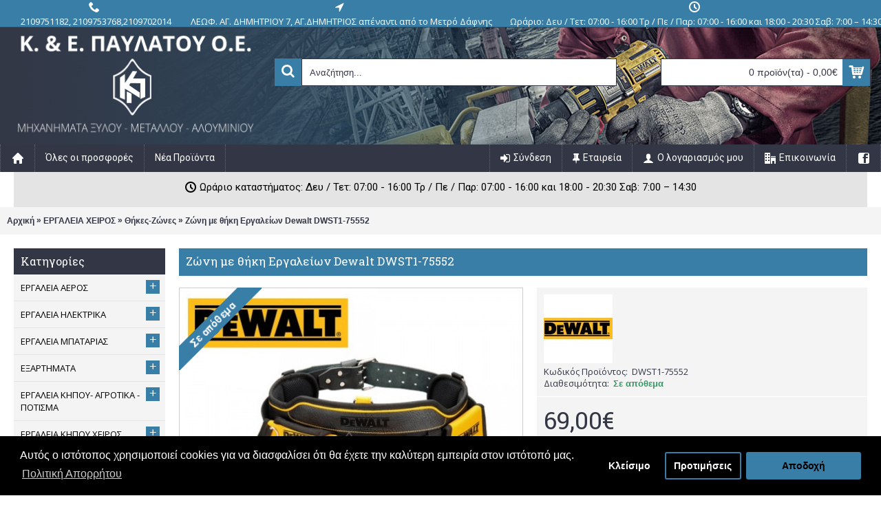

--- FILE ---
content_type: text/html; charset=utf-8
request_url: https://www.pavlatos-tools.gr/Zoni-me-thiki-Ergaleion-Dewalt-DWST1-75552
body_size: 25047
content:
<!DOCTYPE html><html
dir="ltr" lang="el" class="webkit chrome chrome131 mac journal-desktop is-guest responsive-layout extended-layout header-center backface product-grid-second-image product-list-second-image product-page product-page-11140 layout-2 route-product-product one-column" data-j2v="2.6.3"><head> <script>(function(a,b,c,d,e,f,g){a['SkroutzAnalyticsObject']=e;a[e]=a[e]||function(){(a[e].q=a[e].q||[]).push(arguments);};f=b.createElement(c);f.async=true;f.src=d;g=b.getElementsByTagName(c)[0];g.parentNode.insertBefore(f,g);})(window,document,'script','https://skroutza.skroutz.gr/skroutza.min.js','skroutz_analytics');skroutz_analytics('session','connect','SA-2448-2616');</script> <meta
charset="UTF-8" /><meta
name="viewport" content="width=device-width, initial-scale=1, minimum-scale=1, maximum-scale=1, user-scalable=no"><meta
name="format-detection" content="telephone=no">
<!--[if IE]><meta
http-equiv="X-UA-Compatible" content="IE=Edge,chrome=1"/><![endif]-->
<!--[if lt IE 9]><script src="//ie7-js.googlecode.com/svn/version/2.1(beta4)/IE9.js"></script><![endif]--><title>Ζώνη με θήκη Εργαλείων Dewalt DWST1-75552</title><base
href="https://www.pavlatos-tools.gr/" /><meta
property="og:title" content="Ζώνη με θήκη Εργαλείων Dewalt DWST1-75552" /><meta
property="og:site_name" content="Pavlatos Tools" /><meta
property="og:type" content="product" /><meta
property="og:description" content="Zoni me thiki Ergaleion Dewalt DWST1-75552" /><meta
property="twitter:card" content="product" /><meta
property="twitter:description" content="Zoni me thiki Ergaleion Dewalt DWST1-75552" /><meta
property="twitter:label1" content="Τιμή:" /><meta
property="twitter:data1" content="69,00€" /><meta
property="twitter:label2" content="Διαθεσιμότητα:" /><meta
property="twitter:data2" content="Σε απόθεμα" /><meta
name="twitter:title" content="Ζώνη με θήκη Εργαλείων Dewalt DWST1-75552"><meta
property="og:image" content="https://www.pavlatos-tools.gr/image/cache/data/DWST1-75552-500x500_0.jpg"><meta
property="twitter:image" content="https://www.pavlatos-tools.gr/image/cache/data/DWST1-75552-500x500_0.jpg"><meta
name="description" content="Zoni me thiki Ergaleion Dewalt DWST1-75552" /><meta
property="og:title" content="Ζώνη με θήκη Εργαλείων Dewalt DWST1-75552" /><meta
property="og:description" content="ΧαρακτηριστικάΤο τέλειο σύστημα οργάνωσης εργαλείων σε συνδυασμό με μια θήκη πολλαπλών χρήσεων , μια θήκη τρυπάνι και μια υποδοχή για το σφυρί. Μεγάλος χώρος αποθήκευσης και εύκολη προσαρμογή για τις ανάγκες των χρηστών.
Σχεδιασμένο για αριστερόχειρες ή δεξιόχειρες χρήστες
Εργονομική επενδυμέν" /><meta
itemprop="target" content="https://www.pavlatos-tools.gr/index.php?route=product/search&search={search_term_string}" /> <script type="application/ld+json">{"@context":"http://schema.org","@type":"Organization","url":"https://www.pavlatos-tools.gr/","logo":"https://www.pavlatos-tools.gr/image/data/logo-pt.png","potentialAction":{"@type":"SearchAction","target":"https://www.pavlatos-tools.gr/index.php?route=product/search&search={search_term_string}","query-input":"required name=search_term_string"},"contactPoint":[{"@type":"ContactPoint","telephone":"+302109751182","contactType":"Sales"}],"sameAs":["https://www.facebook.com/pavlatostoolsgr"]}</script> <link
href="https://www.pavlatos-tools.gr/image/data/favicon.png" rel="icon" /><meta
property="og:url" content="https://www.pavlatos-tools.gr/Zoni-me-thiki-Ergaleion-Dewalt-DWST1-75552" /><meta
name="twitter:url" content="https://www.pavlatos-tools.gr/Zoni-me-thiki-Ergaleion-Dewalt-DWST1-75552"><link
href="https://www.pavlatos-tools.gr/Zoni-me-thiki-Ergaleion-Dewalt-DWST1-75552" rel="canonical" /><link
rel="stylesheet" href="//fonts.googleapis.com/css?family=Roboto+Slab:regular,700%7COswald:regular%7CRoboto:regular,700%7COpen+Sans:regular&amp;subset=latin,greek"/><link
rel="stylesheet" href="https://www.pavlatos-tools.gr/journal-cache/_e4441b023c7535cee08dbfe6db2831f6.css"/> <script type="text/javascript" src="https://www.pavlatos-tools.gr/catalog/view/theme/journal2/lib/jquery/jquery-1.8.3.min.js"></script> <script type="text/javascript" src="https://www.pavlatos-tools.gr/catalog/view/theme/journal2/lib/jquery.ui/jquery-ui-1.8.24.min.js"></script> <script type="text/javascript" src="https://www.pavlatos-tools.gr/catalog/view/javascript/common.js"></script> <script type="text/javascript" src="https://www.pavlatos-tools.gr/catalog/view/javascript/jquery/jquery.total-storage.min.js"></script> <script type="text/javascript" src="https://www.pavlatos-tools.gr/catalog/view/theme/journal2/lib/jquery.tabs/tabs.js"></script> <script type="text/javascript" src="https://www.pavlatos-tools.gr/catalog/view/theme/journal2/lib/owl-carousel/owl.carousel.js"></script> <script type="text/javascript" src="https://www.pavlatos-tools.gr/catalog/view/theme/journal2/lib/magnific-popup/jquery.magnific-popup.min.js"></script> <script type="text/javascript" src="https://www.pavlatos-tools.gr/catalog/view/theme/journal2/lib/actual/jquery.actual.min.js"></script> <script type="text/javascript" src="https://www.pavlatos-tools.gr/catalog/view/theme/journal2/lib/countdown/jquery.countdown.js"></script> <script type="text/javascript" src="https://www.pavlatos-tools.gr/catalog/view/theme/journal2/lib/image-zoom/jquery.imagezoom.min.js"></script> <script type="text/javascript" src="https://www.pavlatos-tools.gr/catalog/view/theme/journal2/lib/lazy/jquery.lazy.1.6.min.js"></script> <script type="text/javascript" src="https://www.pavlatos-tools.gr/catalog/view/theme/journal2/lib/quovolver/jquery.quovolver.js"></script> <script type="text/javascript" src="https://www.pavlatos-tools.gr/catalog/view/javascript/jquery/tabs.js"></script> <script type="text/javascript" src="https://www.pavlatos-tools.gr/catalog/view/javascript/jquery/colorbox/jquery.colorbox-min.js"></script> <script type="text/javascript" src="https://www.pavlatos-tools.gr/catalog/view/javascript/isenselabs_gdpr/utils.js"></script> <script type="text/javascript" src="https://www.pavlatos-tools.gr/catalog/view/javascript/isenselabs_gdpr/cookiemanager.js"></script> <script type="text/javascript" src="https://www.pavlatos-tools.gr/catalog/view/javascript/isenselabs_gdpr/cookieconsent.min.js"></script> <script type="text/javascript" src="https://www.pavlatos-tools.gr/catalog/view/theme/journal2/js/journal.js"></script> <!--[if (gte IE 6)&(lte IE 8)]><script src="catalog/view/theme/journal2/lib/selectivizr/selectivizr.min.js"></script><![endif]--> <script>(function(i,s,o,g,r,a,m){i['GoogleAnalyticsObject']=r;i[r]=i[r]||function(){(i[r].q=i[r].q||[]).push(arguments)},i[r].l=1*new Date();a=s.createElement(o),m=s.getElementsByTagName(o)[0];a.async=1;a.src=g;m.parentNode.insertBefore(a,m)})(window,document,'script','//www.google-analytics.com/analytics.js','ga');ga('create','UA-62701729-1','auto');ga('send','pageview');</script>  <script>var analytics_cookies_disable='_ga,_gid,_gat,__atuvc,__atuvs,__utma,__cfduid';var marketing_cookies_disable='_gads,IDE,test_cookie,fr,tr,collect,GPS,PREF,BizoID';var disabled_cookie_sets='';var url_variations=JSON.parse('[".www.pavlatos-tools.gr","www.pavlatos-tools.gr",".pavlatos-tools.gr","pavlatos-tools.gr"]');var disable_marketing=false;var disable_analytics=false;var set_gdpr_handlers=function(){$('a.cc-btn.cc-allow').live('click',function(e){$.get('https://www.pavlatos-tools.gr/index.php?route=module/isenselabs_gdpr/accept_pp_from_ccb');});$('a.cc-btn.cc-dismiss').live('click',function(e){});$('a.cc-btn-close-settings').live('click',function(e){$('.cc-settings-view').fadeOut(100);});$('a.cc-btn-save-settings').live('click',function(e){var cookie_text='';if($('input[name="cookie_isl_analytics"]:checked').length==0){cookie_text+='analytics,';}
if($('input[name="cookie_isl_marketing"]:checked').length==0){cookie_text+='marketing,';}
Cookies.set('cookieconsent_preferences_disabled',cookie_text,{expires:365});$('.cc-settings-view').fadeToggle(100);});};function maintainCookies(){if(disabled_cookie_sets.indexOf('marketing')>=0)disable_marketing=true;if(disabled_cookie_sets.indexOf('analytics')>=0)disable_analytics=true;$.each(Cookies.get(),function(i,item){if(disable_analytics&&(analytics_cookies_disable.indexOf(i)>=0)){$.each(url_variations,function(ai,asite){clearCookie(i,asite,'/');});}
if(disable_marketing&&(marketing_cookies_disable.indexOf(i)>=0)){$.each(url_variations,function(mi,msite){clearCookie(i,msite,'/');});}});return true;}
var cc_popup;window.addEventListener("load",function(){cookieconsent.initialise({"palette":{"popup":{"background":"#000000","text":"#ffffff"},"button":{"background":"#397ea7","text":"#000000"}},"type":"opt-in","revokeBtn":"<div class='cc-revoke {{classes}}'>Cookie Bar</div>","alwaysShow":true,"content":{"message":"Αυτός ο ιστότοπος χρησιμοποιεί cookies για να διασφαλίσει ότι θα έχετε την καλύτερη εμπειρία στον ιστότοπό μας.","allow":"Αποδοχή","dismiss":"Κλείσιμο","settings":"Προτιμήσεις","link":"Πολιτική Απορρήτου","href":"https://www.pavlatos-tools.gr/oroi-xrhshs"}},function(popup){cc_popup=popup;},function(err){console.log(err);});var html_cookie_settings='<div id="cookieconsent:settings" class="cc-settings-view"><div class="cc-settings-dialog"><span class="cookie_settings_header">Επιλέξτε τον τύπο cookie που δέχεστε χρησιμοποιώντας</span><br /><br /><label><input type="checkbox" checked="checked" disabled="disabled" value="functional" /> Αυστηρά απαιτούμενα cookies</label><br />Αυτά τα cookies απαιτούνται για την ομαλή λειτουργία τους ηλεκρονικού μας καταστήματος και δεν μπορούν να απενεργοποιηθούν. Αυτά τα cookie ορίζονται μόνο ως απάντηση σε επιλογές που κάνατε, όπως γλώσσα, νόμισμα, περίοδο σύνδεσης, προτιμήσεις απορρήτου. Μπορείτε να ορίσετε το πρόγραμμα περιήγησής σας να αποκλείει αυτά τα cookies, αλλά ο ιστότοπός μας ίσως να μην λειτουργεί σωστά στη συνέχεια. <br /><br /><label><input type="checkbox"  name="cookie_isl_analytics" value="analytics" /> Ανάλυση και Στατιστικά</label><br />Αυτά τα cookies μας επιτρέπουν να μετράμε την επισκεψιμότητα επισκεπτών μας και να βλέπουμε πηγές επισκεψιμότητας συλλέγοντας πληροφορίες σε σύνολα δεδομένων. Μπορούν επίσης να μας βοηθήσουν να κατανοήσουμε ποια προϊόντα και ενέργειες είναι πιο δημοφιλή. <br /><br /><label><input type="checkbox"  name="cookie_isl_marketing" value="marketing" /> Μάρκετινγκ και επανακατευθύνσεις</label><br />Αυτά τα cookie συνήθως καθορίζονται από τους συνεργάτες μάρκετινγκ και διαφήμισης. Μπορούν να χρησιμοποιηθούν από αυτούς για να δημιουργήσουν ένα προφίλ που σας ενδιαφέρει και αργότερα να εμφανιστούν σχετικές διαφημίσεις. Αν δεν επιτρέπετε αυτά τα cookies, δεν θα εμφανίζονται στοχευμένες διαφημίσεις για τα ενδιαφέροντά σας. <br /><br /><div class="cc-compliance cc-highlight"><a class="cc-btn cc-btn-close-settings">Κλείσιμο</a>&nbsp;&nbsp;<a class="cc-btn cc-btn-save-settings">Αποθήκευση αλλαγών</a></div></div></div>';$('body').append(html_cookie_settings);set_gdpr_handlers();maintainCookies();});</script> <style>.cc-btn {}
.cc-dismiss {}
.cc-settings {}
.cc-allow {}
.cc-message {}
.cc-link {}
.cc-window {}
.cc-close {}
.cc-revoke {}
.cc-settings-view {}
.cc-settings-dialog {}
.cc-btn-close-settings {}
.cc-btn-save-settings {}div.cc-window {opacity:1}</style></head><body>
<header
class="journal-header-center journal-header-mega nosecond"><div
class="journal-top-header j-min z-1"></div><div
class="journal-menu-bg j-min z-0"></div><div
class="journal-center-bg j-100 z-0"></div><div
id="header" class="journal-header row z-2"><div
class="journal-language j-min"></div><div
class="journal-links j-min xs-100 sm-100 md-100 lg-100 xl-100"><div
class="links j-min">
<a
href="tel: 2109751182"  class="icon-only"><i
style="margin-right: 5px; color: rgb(255, 255, 255); font-size: 16px" data-icon="&#xe6a3;"></i><span
class="top-menu-link">2109751182, 2109753768,2109702014</span></a>
<a
href="https://www.google.com/maps/dir//%CE%A0%CE%91%CE%A5%CE%9B%CE%91%CE%A4%CE%9F%CE%A3+%CE%95%CF%81%CE%B3%CE%B1%CE%BB%CE%B5%CE%AF%CE%B1+%7C+%CE%9C%CE%B7%CF%87%CE%B1%CE%BD%CE%AE%CE%BC%CE%B1%CF%84%CE%B1+%CE%9E%CF%8D%CE%BB%CE%BF%CF%85+-+%CE%9C%CE%B5%CF%84%CE%AC%CE%BB%CE%BB%CE%BF%CF%85+-+%CE%91%CE%BB%CE%BF%CF%85%CE%BC%CE%B9%CE%BD%CE%AF%CE%BF%CF%85+%7C+Eshop+%7C+%CE%9D%CF%8C%CF%84%CE%B9%CE%B1+%CE%A0%CF%81%CE%BF%CE%AC%CF%83%CF%84%CE%B9%CE%B1,+%CE%95%CE%BB%CE%BB%CE%AC%CE%B4%CE%B1,+%CE%9B%CE%B5%CF%89%CF%86.+%CE%91%CE%B3%CE%AF%CE%BF%CF%85+%CE%94%CE%B7%CE%BC%CE%B7%CF%84%CF%81%CE%AF%CE%BF%CF%85+7,+%CE%91%CE%B3.+%CE%94%CE%B7%CE%BC%CE%AE%CF%84%CF%81%CE%B9%CE%BF%CF%82+%CE%91%CF%84%CF%84%CE%B9%CE%BA%CE%AE%CF%82+173+43/@37.9483087,23.7373908,17z/data=!4m8!4m7!1m0!1m5!1m1!1s0x14a1bda1a494e6cf:0x6fdb897f976e080c!2m2!1d23.7373908!2d37.9483087?entry=ttu&g_ep=EgoyMDI0MTEwNS4wIKXMDSoASAFQAw%3D%3D"  class="icon-only" target="_blank"><i
style="margin-right: 5px; color: rgb(255, 255, 255); font-size: 16px" data-icon="&#xe694;"></i><span
class="top-menu-link">ΛΕΩΦ. ΑΓ. ΔΗΜΗΤΡΙΟΥ 7, ΑΓ.ΔΗΜΗΤΡΙΟΣ απέναντι από το Μετρό Δάφνης</span></a>
<a
href="#"  class="icon-only"><i
style="margin-right: 5px; font-size: 16px" data-icon="&#xe6b7;"></i><span
class="top-menu-link">Ωράριο: Δευ / Τετ: 07:00 - 16:00 Τρ / Πε / Παρ: 07:00 - 16:00 και 18:00 - 20:30 Σαβ: 7:00 – 14:30</span></a></div></div><div
class="journal-currency j-min"></div><div
class="journal-logo j-100 xs-100 sm-100 md-30 lg-30 xl-30"><div
id="logo">
<a
href="">
<img
src="https://www.pavlatos-tools.gr/image/data/logo-pt.png" width="373" height="170" alt="Pavlatos Tools" title="Pavlatos Tools">
</a></div></div><div
class="journal-search j-min xs-100 sm-50 md-45 lg-45 xl-45"><div
id="search" class="j-min"><div
class="button-search j-min"><i></i></div>
<input
type="text" name="search" placeholder="Αναζήτηση..." value="" autocomplete="off" /></div></div><div
class="journal-cart row j-min xs-100 sm-50 md-25 lg-25 xl-25"><div
id="cart"><div
class="heading" >
<a><span
id="cart-total">0 προϊόν(τα) - 0,00€</span><i></i></a></div><div
class="content"><div
class="cart-wrapper"><div
class="empty">Τα καλάθι αγορών σας είναι άδειο!</div></div></div></div></div><div
class="journal-menu j-min xs-100 sm-100 md-100 lg-100 xl-100"><div
class="mobile-trigger">MENU</div><ul
class="super-menu mobile-menu menu-floated" style="table-layout: "><li
class="drop-down  float-left icon-only">
<a
href="https://www.pavlatos-tools.gr/" ><i
style="margin-right: 5px; color: rgb(255, 255, 255); font-size: 16px" data-icon="&#xe627;"></i></a>
<span
class="mobile-plus">+</span></li><li
class="mega-menu-mixed  float-left">
<a
href="https://www.pavlatos-tools.gr/index.php?route=product/special" ><span
class="main-menu-text">Όλες οι προσφορές</span></a>
<span
class="mobile-plus">+</span></li><li
class="mega-menu-mixed  float-left">
<a
href="index.php?route=product/featured" ><span
class="main-menu-text">Νέα Προϊόντα</span></a>
<span
class="mobile-plus">+</span></li><li
class="drop-down  float-right icon-only">
<a
href="https://www.facebook.com/pavlatostoolsgr" target="_blank"><i
style="margin-right: 5px; color: rgb(255, 255, 255); font-size: 16px" data-icon="&#xe680;"></i></a>
<span
class="mobile-plus">+</span></li><li
class="mega-menu-mixed  float-right">
<a
href="https://www.pavlatos-tools.gr/index.php?route=information/contact" ><i
style="margin-right: 5px; font-size: 16px" data-icon="&#xe6a0;"></i><span
class="main-menu-text">Επικοινωνία</span></a>
<span
class="mobile-plus">+</span></li><li
class="drop-down  float-right">
<a
href="https://www.pavlatos-tools.gr/index.php?route=account/account" ><i
style="margin-right: 5px; color: rgb(255, 255, 255); font-size: 16px" data-icon="&#xe1b4;"></i><span
class="main-menu-text">Ο λογαριασμός μου</span></a><ul><li><a
href="https://www.pavlatos-tools.gr/index.php?route=account/wishlist" >Λίστα Επιθυμιών (<span
class="product-count">0</span>)</a></li><li><a
href="https://www.pavlatos-tools.gr/index.php?route=product/compare" >Σύγκριση Προϊόντων (<span
class="product-count">0</span>)</a></li></ul>
<span
class="mobile-plus">+</span></li><li
class="drop-down  float-right">
<a
href="https://www.pavlatos-tools.gr/company" ><i
style="margin-right: 5px; font-size: 16px" data-icon="&#xe07a;"></i><span
class="main-menu-text">Εταιρεία</span></a><ul><li><a
href="https://www.pavlatos-tools.gr/troipoi-plhromis" >Τρόποι Πληρωμής</a></li><li><a
href="https://www.pavlatos-tools.gr/tropoi-apostolhs-paradoshs" >Τρόποι Αποστολής & Παράδοσης</a></li></ul>
<span
class="mobile-plus">+</span></li><li
class="mega-menu-mixed  float-right">
<a
href="https://www.pavlatos-tools.gr/index.php?route=account/login" ><i
style="margin-right: 5px; font-size: 16px" data-icon="&#xe07c;"></i><span
class="main-menu-text">Σύνδεση</span></a>
<span
class="mobile-plus">+</span></li></ul></div> <script>if($(window).width()<760){$('.journal-header-center .journal-links').before($('.journal-header-center .journal-language'));$('.journal-header-center .journal-logo').after($('.journal-header-center .journal-search'));}</script> </div>
</header><div
id="top-modules"><div
class="journal2_text_rotator" style="background-repeat: repeat; background-position: center top; background-attachment: scroll; padding-top: 0px; padding-bottom: 0px"><div
class="journal-rotator box text-rotator  bullets-center align-center bullets-off" id="journal-rotator-2082563" style="background-color: rgb(228, 228, 228); background-repeat: repeat; background-position: center top; background-attachment: scroll; max-width: 1280px"><div
class="quote" style="text-align: center; font-weight: 500; font-family: 'Roboto'; font-size: 15px; font-style: normal; text-transform: none; color: rgb(0, 0, 0)">
<span
class="rotator-text"><i
style="margin-right: 5px; font-size: 16px" data-icon="&#xe6b7;"></i>Ωράριο καταστήματος: Δευ / Τετ: 07:00 - 16:00 Τρ / Πε / Παρ: 07:00 - 16:00 και 18:00 - 20:30 Σαβ: 7:00 – 14:30</span><div
class="clearfix"></div></div></div> <script>(function(){var single_quote=parseInt('1',10)<=1;$('#journal-rotator-2082563').quovolver({children:'.quote',equalHeight:false,navPosition:single_quote?'':'below',navNum:''?true:false,pauseOnHover:parseInt('1',10)?true:false,autoPlay:!single_quote,autoPlaySpeed:'4000',transitionSpeed:300});})();</script></div></div><div
class="extended-container"><div
id="container" class="j-container"><div
id="notification"></div><div
class="breadcrumb">
<span
itemscope itemtype="http://data-vocabulary.org/Breadcrumb"><a
href="https://www.pavlatos-tools.gr/index.php?route=common/home" itemprop="url"><span
itemprop="title">Αρχική</span></a></span>
<span
itemscope itemtype="http://data-vocabulary.org/Breadcrumb"> &raquo; <a
href="https://www.pavlatos-tools.gr/ergaleia-cheiros" itemprop="url"><span
itemprop="title">ΕΡΓΑΛΕΙΑ ΧΕΙΡΟΣ</span></a></span>
<span
itemscope itemtype="http://data-vocabulary.org/Breadcrumb"> &raquo; <a
href="https://www.pavlatos-tools.gr/ergaleia-cheiros/thikes-zones" itemprop="url"><span
itemprop="title">Θήκες-Ζώνες</span></a></span>
<span
itemscope itemtype="http://data-vocabulary.org/Breadcrumb"> &raquo; <a
href="https://www.pavlatos-tools.gr/Zoni-me-thiki-Ergaleion-Dewalt-DWST1-75552" itemprop="url"><span
itemprop="title">Ζώνη με θήκη Εργαλείων Dewalt DWST1-75552</span></a></span></div><div
id="column-left" class="side-column"><div
class="box side-category side-category-left side-category-accordion" id="journal-side-category-559426858"><div
class="box-heading">Κατηγορίες</div><div
class="box-category"><ul><li>
<a
href="https://www.pavlatos-tools.gr/ergaleia-aeros" class=""><span
class="category-name">ΕΡΓΑΛΕΙΑ ΑΕΡΟΣ                                            </span>
<i><span>+</span></i>
</a><ul><li><a
class="" href="https://www.pavlatos-tools.gr/ergaleia-aeros/aeroergaleia"><span
class="category-name">Αεροεργαλεία</span> <i><span>+</span></i></a><ul><li><a
class="" href="https://www.pavlatos-tools.gr/ergaleia-aeros/aeroergaleia/aerokleida"><span
class="category-name">Αερόκλειδα</span></a></li><li><a
class="" href="https://www.pavlatos-tools.gr/ergaleia-aeros/aeroergaleia/aerokopida"><span
class="category-name">Αεροκόπιδα</span></a></li><li><a
class="" href="https://www.pavlatos-tools.gr/ergaleia-aeros/aeroergaleia/Aloifadoroi-Aeros"><span
class="category-name">Αλοιφαδόροι Αέρος</span></a></li><li><a
class="" href="https://www.pavlatos-tools.gr/ergaleia-aeros/aeroergaleia/apokollites-parmpriz"><span
class="category-name">Αποκολλητές Παρμπρίζ</span></a></li><li><a
class="" href="https://www.pavlatos-tools.gr/ergaleia-aeros/aeroergaleia/grasadoroi-aeros"><span
class="category-name">Γρασαδόροι αέρος</span></a></li><li><a
class="" href="https://www.pavlatos-tools.gr/ergaleia-aeros/aeroergaleia/drapana-aeros"><span
class="category-name">Δράπανα Αέρος</span></a></li><li><a
class="" href="https://www.pavlatos-tools.gr/ergaleia-aeros/aeroergaleia/drapanokatsabida-aeros"><span
class="category-name">Δραπανοκατσάβιδα Αέρος</span></a></li><li><a
class="" href="https://www.pavlatos-tools.gr/ergaleia-aeros/aeroergaleia/karfotika-aeros"><span
class="category-name">Καρφωτικά Αέρος</span></a></li><li><a
class="" href="https://www.pavlatos-tools.gr/ergaleia-aeros/aeroergaleia/kastanies-aeros"><span
class="category-name">Καστάνιες Αέρος</span></a></li><li><a
class="" href="https://www.pavlatos-tools.gr/ergaleia-aeros/aeroergaleia/katsabidia-aeros"><span
class="category-name">Κατσαβίδια Αέρος</span></a></li><li><a
class="" href="https://www.pavlatos-tools.gr/ergaleia-aeros/aeroergaleia/koftakia-aeros"><span
class="category-name">Κοφτάκια Αέρος</span></a></li><li><a
class="" href="https://www.pavlatos-tools.gr/ergaleia-aeros/aeroergaleia/matsakonia-xustres-aeros"><span
class="category-name">Ματσακόνια - Ξύστρες Αέρος</span></a></li><li><a
class="" href="https://www.pavlatos-tools.gr/ergaleia-aeros/aeroergaleia/xepontaristes-aeros"><span
class="category-name">Ξεπονταριστές Αέρος</span></a></li><li><a
class="" href="https://www.pavlatos-tools.gr/ergaleia-aeros/aeroergaleia/pistolia-fusitires-aeros"><span
class="category-name">Πιστόλια - Φυσητήρες Αέρος</span></a></li><li><a
class="" href="https://www.pavlatos-tools.gr/ergaleia-aeros/aeroergaleia/Pistolia-ammobolis-Pissas"><span
class="category-name">Πιστόλια αμμοβολής-Πίσσας</span></a></li><li><a
class="" href="https://www.pavlatos-tools.gr/ergaleia-aeros/aeroergaleia/pistolia-bafis-220"><span
class="category-name">Πιστόλια Βαφής</span></a></li><li><a
class="" href="https://www.pavlatos-tools.gr/ergaleia-aeros/aeroergaleia/Pistolia-thermoy-aera-Stegnotika-aeros"><span
class="category-name">Πιστόλια θερμού αέρα (Στεγνωτικά) αέρος</span></a></li><li><a
class="" href="https://www.pavlatos-tools.gr/ergaleia-aeros/aeroergaleia/pritsinadoroi-aeros"><span
class="category-name">Πριτσιναδόροι Αέρος</span></a></li><li><a
class="" href="https://www.pavlatos-tools.gr/ergaleia-aeros/aeroergaleia/seges-aeros"><span
class="category-name">Σέγες Αέρος</span></a></li><li><a
class="" href="https://www.pavlatos-tools.gr/ergaleia-aeros/aeroergaleia/skaptika-aeros"><span
class="category-name">Σκαπτικά Αέρος</span></a></li><li><a
class="" href="https://www.pavlatos-tools.gr/ergaleia-aeros/aeroergaleia/tribeia-aeros"><span
class="category-name">Τριβεία Αέρος</span></a></li><li><a
class="" href="https://www.pavlatos-tools.gr/ergaleia-aeros/aeroergaleia/trochoi-aeros"><span
class="category-name">Τροχοί Αέρος</span></a></li><li><a
class="" href="https://www.pavlatos-tools.gr/ergaleia-aeros/aeroergaleia/psalidia-aeros"><span
class="category-name">Ψαλίδια Αέρος</span></a></li><li><a
class="" href="https://www.pavlatos-tools.gr/ergaleia-aeros/aeroergaleia/Pistolia THermoy aera"><span
class="category-name">Πιστόλια Θερμού αέρα</span></a></li></ul></li><li><a
class="" href="https://www.pavlatos-tools.gr/ergaleia-aeros/aerosumpiestes"><span
class="category-name">Αεροσυμπιεστές</span> <i><span>+</span></i></a><ul><li><a
class="" href="https://www.pavlatos-tools.gr/ergaleia-aeros/aerosumpiestes/aerosumpiestes-compact"><span
class="category-name">Αεροσυμπιεστές compact</span></a></li><li><a
class="" href="https://www.pavlatos-tools.gr/ergaleia-aeros/aerosumpiestes/aerosumpiestes-emboloforoi"><span
class="category-name">Αεροσυμπιεστές Εμβολοφόροι</span></a></li><li><a
class="" href="https://www.pavlatos-tools.gr/ergaleia-aeros/aerosumpiestes/aerosumpiestes-ichomonomenoi"><span
class="category-name">Αεροσυμπιεστές Ηχομονωμένοι</span></a></li><li><a
class="" href="https://www.pavlatos-tools.gr/ergaleia-aeros/aerosumpiestes/aerosumpiestes-kochlioforoi"><span
class="category-name">Αεροσυμπιεστές Κοχλιοφόροι</span></a></li><li><a
class="" href="https://www.pavlatos-tools.gr/ergaleia-aeros/aerosumpiestes/aerosumpiestes-monomplok"><span
class="category-name">Αεροσυμπιεστές μονομπλόκ</span></a></li><li><a
class="" href="https://www.pavlatos-tools.gr/ergaleia-aeros/aerosumpiestes/aerosumpiestes-monofasikoi"><span
class="category-name">Αεροσυμπιεστές μονοφασικοί</span></a></li><li><a
class="" href="https://www.pavlatos-tools.gr/ergaleia-aeros/aerosumpiestes/aerosumpiestes-trifasikoi"><span
class="category-name">Αεροσυμπιεστές τριφασικοί</span></a></li><li><a
class="" href="https://www.pavlatos-tools.gr/ergaleia-aeros/aerosumpiestes/aerofulakia-gia-aerosumpiestes"><span
class="category-name">Αεροφυλάκια για Αεροσυμπιεστές</span></a></li></ul></li><li><a
class="" href="https://www.pavlatos-tools.gr/ergaleia-aeros/Ektoxeytes-soba"><span
class="category-name">Εκτοξευτές σοβά</span></a></li><li><a
class="" href="https://www.pavlatos-tools.gr/ergaleia-aeros/exartimata-aerosumpieston"><span
class="category-name">Εξαρτήματα Αεροσυμπιεστών</span> <i><span>+</span></i></a><ul><li><a
class="" href="https://www.pavlatos-tools.gr/ergaleia-aeros/exartimata-aerosumpieston/ruthmistes-ydatopagides-elaiotires"><span
class="category-name">Ρυθμιστές-Υδατοπαγίδες-Ελαιωτήρες</span></a></li><li><a
class="" href="https://www.pavlatos-tools.gr/ergaleia-aeros/exartimata-aerosumpieston/ilektrokinitires-aerosumpieston-moter"><span
class="category-name">Ηλεκτροκινητήρες Αεροσυμπιεστών (Μοτέρ)</span> <i><span>+</span></i></a><ul><li><a
class="" href="https://www.pavlatos-tools.gr/ergaleia-aeros/exartimata-aerosumpieston/ilektrokinitires-aerosumpieston-moter/ilektrokinitires-aerosumpieston-monofasikoi"><span
class="category-name">Ηλεκτροκινητήρες Αεροσυμπιεστών Μονοφασικοί</span></a></li><li><a
class="" href="https://www.pavlatos-tools.gr/ergaleia-aeros/exartimata-aerosumpieston/ilektrokinitires-aerosumpieston-moter/ilektrokinitires-aerosumpieston-trifasikoi"><span
class="category-name">Ηλεκτροκινητήρες Αεροσυμπιεστών Τριφασικοί</span></a></li></ul></li><li><a
class="" href="https://www.pavlatos-tools.gr/ergaleia-aeros/exartimata-aerosumpieston/kefales-aerosumpieston"><span
class="category-name">Κεφαλές Αεροσυμπιεστών</span></a></li><li><a
class="" href="https://www.pavlatos-tools.gr/ergaleia-aeros/exartimata-aerosumpieston/filtra-kefalon"><span
class="category-name">Φίλτρα κεφαλών</span></a></li><li><a
class="" href="https://www.pavlatos-tools.gr/ergaleia-aeros/exartimata-aerosumpieston/ilektrikoi-pinakes-gia-tin-ekkinisi-ton-aerosumpieston"><span
class="category-name">Ηλεκτρικοί πίνακες για την εκκίνηση των αεροσυμπιεστών</span></a></li><li><a
class="" href="https://www.pavlatos-tools.gr/ergaleia-aeros/exartimata-aerosumpieston/ilektrobalbides-aerosumpieston"><span
class="category-name">Ηλεκτροβαλβίδες Αεροσυμπιεστών</span></a></li><li><a
class="" href="https://www.pavlatos-tools.gr/ergaleia-aeros/exartimata-aerosumpieston/solines-aerosumpieston"><span
class="category-name">Σωλήνες Αεροσυμπιεστών</span></a></li><li><a
class="" href="https://www.pavlatos-tools.gr/ergaleia-aeros/exartimata-aerosumpieston/anemes"><span
class="category-name">Ανέμες</span></a></li></ul></li><li><a
class="" href="https://www.pavlatos-tools.gr/ergaleia-aeros/exartimata-diktuou-aera"><span
class="category-name">Εξαρτήματα Δικτύου Αέρα</span> <i><span>+</span></i></a><ul><li><a
class="" href="https://www.pavlatos-tools.gr/ergaleia-aeros/exartimata-diktuou-aera/aerometra"><span
class="category-name">Αερόμετρα</span></a></li><li><a
class="" href="https://www.pavlatos-tools.gr/ergaleia-aeros/exartimata-diktuou-aera/anartires-ergaleion"><span
class="category-name">Αναρτήρες εργαλείων</span></a></li><li><a
class="" href="https://www.pavlatos-tools.gr/ergaleia-aeros/exartimata-diktuou-aera/kit-pistolion"><span
class="category-name">Κιτ πιστολιών</span></a></li><li><a
class="" href="https://www.pavlatos-tools.gr/ergaleia-aeros/exartimata-diktuou-aera/petrelieres"><span
class="category-name">Πετρελιέρες</span></a></li></ul></li><li><a
class="" href="https://www.pavlatos-tools.gr/ergaleia-aeros/xirantes"><span
class="category-name">Ξηραντές</span></a></li></ul></li><li>
<a
href="https://www.pavlatos-tools.gr/ergaleia-ilektrika" class=""><span
class="category-name">ΕΡΓΑΛΕΙΑ ΗΛΕΚΤΡΙΚΑ                                            </span>
<i><span>+</span></i>
</a><ul><li><a
class="" href="https://www.pavlatos-tools.gr/ergaleia-ilektrika/Akonistiria"><span
class="category-name">Ακονιστήρια</span></a></li><li><a
class="" href="https://www.pavlatos-tools.gr/ergaleia-ilektrika/aloifadoroi"><span
class="category-name">Αλοιφαδόροι</span></a></li><li><a
class="" href="https://www.pavlatos-tools.gr/ergaleia-ilektrika/anamiktires"><span
class="category-name">Αναμικτήρες</span></a></li><li><a
class="" href="https://www.pavlatos-tools.gr/ergaleia-ilektrika/Apofraktires"><span
class="category-name">Αποφρακτήρες</span></a></li><li><a
class="" href="https://www.pavlatos-tools.gr/ergaleia-ilektrika/bidologoi"><span
class="category-name">Βιδολόγοι-Κουρμπαδόροι-Συγκολλητικά-Αποφρακτικά</span></a></li><li><a
class="" href="https://www.pavlatos-tools.gr/ergaleia-ilektrika/geranakia-palagko"><span
class="category-name">Γερανάκια-Παλάγκο</span></a></li><li><a
class="" href="https://www.pavlatos-tools.gr/ergaleia-ilektrika/diskopriona"><span
class="category-name">Δισκοπρίονα</span> <i><span>+</span></i></a><ul><li><a
class="" href="https://www.pavlatos-tools.gr/ergaleia-ilektrika/diskopriona/diskopriona-cheiros"><span
class="category-name">Δισκοπρίονα Χειρός</span></a></li><li><a
class="" href="https://www.pavlatos-tools.gr/ergaleia-ilektrika/diskopriona/faltsopriona-radial"><span
class="category-name">Φαλτσοπρίονα - Radial</span></a></li><li><a
class="" href="https://www.pavlatos-tools.gr/ergaleia-ilektrika/diskopriona/diskopriona-pagkou"><span
class="category-name">Δισκοπρίονα Πάγκου</span></a></li></ul></li><li><a
class="" href="https://www.pavlatos-tools.gr/ergaleia-ilektrika/Donites-Mpeton"><span
class="category-name">Δονητές Μπετόν</span></a></li><li><a
class="" href="https://www.pavlatos-tools.gr/ergaleia-ilektrika/drapana"><span
class="category-name">Δράπανα</span> <i><span>+</span></i></a><ul><li><a
class="" href="https://www.pavlatos-tools.gr/ergaleia-ilektrika/drapana/drapana-kolonata"><span
class="category-name">Δράπανα Κολωνάτα</span></a></li><li><a
class="" href="https://www.pavlatos-tools.gr/ergaleia-ilektrika/drapana/drapana-magnitika"><span
class="category-name">Δράπανα μαγνητικά</span></a></li><li><a
class="" href="https://www.pavlatos-tools.gr/ergaleia-ilektrika/drapana/drapana-peristrofika"><span
class="category-name">Δραπανα Περιστροφικά</span></a></li><li><a
class="" href="https://www.pavlatos-tools.gr/ergaleia-ilektrika/drapana/drapana-peristrofika-kroustika"><span
class="category-name">Δράπανα Περιστροφικά Κρουστικά</span></a></li></ul></li><li><a
class="" href="https://www.pavlatos-tools.gr/ergaleia-ilektrika/eutheis-leiantires"><span
class="category-name">Ευθείς Λειαντήρες</span></a></li><li><a
class="" href="https://www.pavlatos-tools.gr/ergaleia-ilektrika/karotieres-diamantodrapana"><span
class="category-name">Καροτιέρες / Διαμαντοδράπανα</span></a></li><li><a
class="" href="https://www.pavlatos-tools.gr/ergaleia-ilektrika/karfotika-190"><span
class="category-name">Καρφωτικά</span></a></li><li><a
class="" href="https://www.pavlatos-tools.gr/ergaleia-ilektrika/katsabidia-ilektrika"><span
class="category-name">Κατσαβίδια Ηλεκτρικά</span></a></li><li><a
class="" href="https://www.pavlatos-tools.gr/ergaleia-ilektrika/koftes-domikon-ylikon"><span
class="category-name">Κόφτες Δομικών Υλικών</span></a></li><li><a
class="" href="https://www.pavlatos-tools.gr/ergaleia-ilektrika/leiantires-mpetou"><span
class="category-name">Λειαντήρες Μπετού</span></a></li><li><a
class="" href="https://www.pavlatos-tools.gr/ergaleia-ilektrika/mpetonieres"><span
class="category-name">Μπετονιέρες</span></a></li><li><a
class="" href="https://www.pavlatos-tools.gr/ergaleia-ilektrika/mpoulonokleida"><span
class="category-name">Μπουλονόκλειδα</span></a></li><li><a
class="" href="https://www.pavlatos-tools.gr/ergaleia-ilektrika/pistoleta"><span
class="category-name">Πιστολέτα</span> <i><span>+</span></i></a><ul><li><a
class="" href="https://www.pavlatos-tools.gr/ergaleia-ilektrika/pistoleta/pistoleta-peristrofika-skaptika"><span
class="category-name">Πιστολέτα Περιστροφικά Σκαπτικά</span></a></li><li><a
class="" href="https://www.pavlatos-tools.gr/ergaleia-ilektrika/pistoleta/pistoleta-skaptika"><span
class="category-name">Πιστολέτα Σκαπτικά</span></a></li><li><a
class="" href="https://www.pavlatos-tools.gr/ergaleia-ilektrika/pistoleta/pistoleta-katedafisis"><span
class="category-name">Πιστολέτα Κατεδάφισης</span></a></li></ul></li><li><a
class="" href="https://www.pavlatos-tools.gr/ergaleia-ilektrika/pistolia-bafis"><span
class="category-name">Πιστόλια Βαφής</span></a></li><li><a
class="" href="https://www.pavlatos-tools.gr/ergaleia-ilektrika/pistolia-thermokollisis"><span
class="category-name">Πιστόλια Θερμοκόλλησης</span></a></li><li><a
class="" href="https://www.pavlatos-tools.gr/ergaleia-ilektrika/pistolia-thermou-aera"><span
class="category-name">Πιστόλια Θερμού Αέρα</span></a></li><li><a
class="" href="https://www.pavlatos-tools.gr/ergaleia-ilektrika/planes"><span
class="category-name">Πλάνες</span></a></li><li><a
class="" href="https://www.pavlatos-tools.gr/ergaleia-ilektrika/planes-basis-xechondristires-anarrofitires-skonis"><span
class="category-name">Πλάνες Βάσης - Ξεχονδριστήρες - Αναρροφητήρες Σκόνης</span> <i><span>+</span></i></a><ul><li><a
class="" href="https://www.pavlatos-tools.gr/ergaleia-ilektrika/planes-basis-xechondristires-anarrofitires-skonis/planes-basis-xechondristires"><span
class="category-name">Πλάνες Βάσης-Ξεχονδριστήρες</span></a></li><li><a
class="" href="https://www.pavlatos-tools.gr/ergaleia-ilektrika/planes-basis-xechondristires-anarrofitires-skonis/anarrofitires-skonis"><span
class="category-name">Αναρροφητήρες σκόνης</span></a></li></ul></li><li><a
class="" href="https://www.pavlatos-tools.gr/ergaleia-ilektrika/poluergaleia-202"><span
class="category-name">Πολυεργαλεία</span></a></li><li><a
class="" href="https://www.pavlatos-tools.gr/ergaleia-ilektrika/polumichanimata-xulourgika"><span
class="category-name">Πολυμηχανήματα Ξυλουργικά</span></a></li><li><a
class="" href="https://www.pavlatos-tools.gr/ergaleia-ilektrika/prionokordeles"><span
class="category-name">Πριονοκορδέλες</span></a></li><li><a
class="" href="https://www.pavlatos-tools.gr/ergaleia-ilektrika/router"><span
class="category-name">Ρούτερ</span></a></li><li><a
class="" href="https://www.pavlatos-tools.gr/ergaleia-ilektrika/seges"><span
class="category-name">Σέγες</span></a></li><li><a
class="" href="https://www.pavlatos-tools.gr/ergaleia-ilektrika/set-ergaleion"><span
class="category-name">Σετ εργαλείων</span></a></li><li><a
class="" href="https://www.pavlatos-tools.gr/ergaleia-ilektrika/sidiropriona-tainias"><span
class="category-name">Σιδηροπρίονα Ταινίας</span></a></li><li><a
class="" href="https://www.pavlatos-tools.gr/ergaleia-ilektrika/skoupes-ilektrikes-stachtis"><span
class="category-name">Σκούπες Ηλεκτρικές-Στάχτης</span></a></li><li><a
class="" href="https://www.pavlatos-tools.gr/ergaleia-ilektrika/spathoseges"><span
class="category-name">Σπαθόσεγες</span></a></li><li><a
class="" href="https://www.pavlatos-tools.gr/ergaleia-ilektrika/spatoules-604"><span
class="category-name">Σπάτουλες</span></a></li><li><a
class="" href="https://www.pavlatos-tools.gr/ergaleia-ilektrika/tainioleiantires"><span
class="category-name">Ταινιολειαντήρες</span></a></li><li><a
class="" href="https://www.pavlatos-tools.gr/ergaleia-ilektrika/tornoi"><span
class="category-name">Τόρνοι</span> <i><span>+</span></i></a><ul><li><a
class="" href="https://www.pavlatos-tools.gr/ergaleia-ilektrika/tornoi/Tornoi-Mixanoyrgikoi"><span
class="category-name">Τόρνοι Μηχανουργικοί</span></a></li><li><a
class="" href="https://www.pavlatos-tools.gr/ergaleia-ilektrika/tornoi/Tornoi-KSyloyrgikoi "><span
class="category-name">Τόρνοι Ξυλουργικοί </span></a></li></ul></li><li><a
class="" href="https://www.pavlatos-tools.gr/ergaleia-ilektrika/tribeia"><span
class="category-name">Τριβεία</span> <i><span>+</span></i></a><ul><li><a
class="" href="https://www.pavlatos-tools.gr/ergaleia-ilektrika/tribeia/tribeia-ekkentra"><span
class="category-name">Τριβεία Έκκεντρα</span></a></li><li><a
class="" href="https://www.pavlatos-tools.gr/ergaleia-ilektrika/tribeia/tribeia-palmika"><span
class="category-name">Τριβεία Παλμικά</span></a></li><li><a
class="" href="https://www.pavlatos-tools.gr/ergaleia-ilektrika/tribeia/tribeia-tainias"><span
class="category-name">Τριβεία Ταινίας</span></a></li><li><a
class="" href="https://www.pavlatos-tools.gr/ergaleia-ilektrika/tribeia/tribeia-toichou-tileskopika"><span
class="category-name">Τριβεία τοίχου τηλεσκοπικά</span></a></li></ul></li><li><a
class="" href="https://www.pavlatos-tools.gr/ergaleia-ilektrika/trochoi-goniakoi"><span
class="category-name">Τροχοί Γωνιακοί</span></a></li><li><a
class="" href="https://www.pavlatos-tools.gr/ergaleia-ilektrika/trochoi-didumoi"><span
class="category-name">Τροχοί Δίδυμοι</span></a></li><li><a
class="" href="https://www.pavlatos-tools.gr/ergaleia-ilektrika/fortistes-mpatarion-ekkinites"><span
class="category-name">Φορτιστές μπαταριών - Εκκινητές </span></a></li><li><a
class="" href="https://www.pavlatos-tools.gr/ergaleia-ilektrika/frezes"><span
class="category-name">Φρέζες</span></a></li><li><a
class="" href="https://www.pavlatos-tools.gr/ergaleia-ilektrika/Frezodrapana-Pagkoy"><span
class="category-name">Φρεζοδράπανα Πάγκου</span></a></li><li><a
class="" href="https://www.pavlatos-tools.gr/ergaleia-ilektrika/frezokabilieres"><span
class="category-name">Φρεζοκαβιλιέρες</span></a></li><li><a
class="" href="https://www.pavlatos-tools.gr/ergaleia-ilektrika/psalidia-lamarinas-zoumpopsalida"><span
class="category-name">Ψαλίδια Λαμαρίνας-Ζουμποψάλιδα</span></a></li><li><a
class="" href="https://www.pavlatos-tools.gr/ergaleia-ilektrika/Satinieres"><span
class="category-name">Σατινιέρες</span></a></li></ul></li><li>
<a
href="https://www.pavlatos-tools.gr/ergaleia-mpatarias" class=""><span
class="category-name">ΕΡΓΑΛΕΙΑ ΜΠΑΤΑΡΙΑΣ                                            </span>
<i><span>+</span></i>
</a><ul><li><a
class="" href="https://www.pavlatos-tools.gr/ergaleia-mpatarias/ Aloifadoroi-Mpatarias"><span
class="category-name">Αλοιφαδόροι Μπαταρίας</span></a></li><li><a
class="" href="https://www.pavlatos-tools.gr/ergaleia-mpatarias/Anadeytires-mpatarias"><span
class="category-name">Αναδευτήρες μπαταρίας</span></a></li><li><a
class="" href="https://www.pavlatos-tools.gr/ergaleia-mpatarias/Grasadoroi-Mpatarias"><span
class="category-name">Γρασαδόροι Μπαταρίας</span></a></li><li><a
class="" href="https://www.pavlatos-tools.gr/ergaleia-mpatarias/diskopriona-332"><span
class="category-name">Δισκοπρίονα</span></a></li><li><a
class="" href="https://www.pavlatos-tools.gr/ergaleia-mpatarias/Donites-mpeton-mpatarias"><span
class="category-name">Δονητές μπετόν μπαταρίας</span></a></li><li><a
class="" href="https://www.pavlatos-tools.gr/ergaleia-mpatarias/drapana-324"><span
class="category-name">Δράπανα</span></a></li><li><a
class="" href="https://www.pavlatos-tools.gr/ergaleia-mpatarias/drapanokatsabida-325"><span
class="category-name">Δραπανοκατσάβιδα</span> <i><span>+</span></i></a><ul><li><a
class="" href="https://www.pavlatos-tools.gr/ergaleia-mpatarias/drapanokatsabida-325/drapanokatsabida-mpatarias"><span
class="category-name">Δραπανοκατσάβιδα Μπαταρίας</span></a></li><li><a
class="" href="https://www.pavlatos-tools.gr/ergaleia-mpatarias/drapanokatsabida-325/drapanokatsabida-palmika"><span
class="category-name">Δραπανοκατσάβιδα Παλμικά</span></a></li><li><a
class="" href="https://www.pavlatos-tools.gr/ergaleia-mpatarias/drapanokatsabida-325/drapanokatsabida-kroustika"><span
class="category-name">Δραπανοκατσάβιδα Κρουστικά</span></a></li></ul></li><li><a
class="" href="https://www.pavlatos-tools.gr/ergaleia-mpatarias/thermometra-mpatarias"><span
class="category-name">Θερμόμετρα μπαταρίας</span></a></li><li><a
class="" href="https://www.pavlatos-tools.gr/ergaleia-mpatarias/Katharistes-Apoxeteysis"><span
class="category-name">Καθαριστές Αποχέτευσης</span></a></li><li><a
class="" href="https://www.pavlatos-tools.gr/ergaleia-mpatarias/kameres-epitheorisis"><span
class="category-name">Κάμερες επιθεώρησης</span></a></li><li><a
class="" href="https://www.pavlatos-tools.gr/ergaleia-mpatarias/karfotika-328"><span
class="category-name">Καρφωτικά</span></a></li><li><a
class="" href="https://www.pavlatos-tools.gr/ergaleia-mpatarias/katsabidia-275"><span
class="category-name">Κατσαβίδια</span></a></li><li><a
class="" href="https://www.pavlatos-tools.gr/ergaleia-mpatarias/koftes-domikon-ylikon-407"><span
class="category-name">Κόφτες Δομικών Υλικών</span></a></li><li><a
class="" href="https://www.pavlatos-tools.gr/ergaleia-mpatarias/leiantires"><span
class="category-name">Λειαντήρες</span></a></li><li><a
class="" href="https://www.pavlatos-tools.gr/ergaleia-mpatarias/mpataries-fortistes"><span
class="category-name">Μπαταρίες - Φορτιστές</span></a></li><li><a
class="" href="https://www.pavlatos-tools.gr/ergaleia-mpatarias/mpoulonokleida-326"><span
class="category-name">Μπουλονόκλειδα</span></a></li><li><a
class="" href="https://www.pavlatos-tools.gr/ergaleia-mpatarias/organa-metrisis-anichneutes"><span
class="category-name">Όργανα Μέτρησης - Ανιχνευτές</span> <i><span>+</span></i></a><ul><li><a
class="" href="https://www.pavlatos-tools.gr/ergaleia-mpatarias/organa-metrisis-anichneutes/anichneutes-ulikon"><span
class="category-name">Ανιχνευτές υλικών</span></a></li><li><a
class="" href="https://www.pavlatos-tools.gr/ergaleia-mpatarias/organa-metrisis-anichneutes/alfadia-mpatarias"><span
class="category-name">Αλφάδια μπαταρίας</span></a></li><li><a
class="" href="https://www.pavlatos-tools.gr/ergaleia-mpatarias/organa-metrisis-anichneutes/ilektronikoi-metrites-apostaseon-leizer"><span
class="category-name">Ηλεκτρονικοί Μετρητές Αποστάσεων - Λέιζερ</span></a></li><li><a
class="" href="https://www.pavlatos-tools.gr/ergaleia-mpatarias/organa-metrisis-anichneutes/organa-metrisis-klisis-and-gonion"><span
class="category-name">Όργανα Μέτρησης Κλίσης & Γωνιών</span></a></li><li><a
class="" href="https://www.pavlatos-tools.gr/ergaleia-mpatarias/organa-metrisis-anichneutes/exartimata-gia-metrites-apostaseon-leizer"><span
class="category-name">Εξαρτήματα για Μετρητές Αποστάσεων-Λείζερ</span></a></li></ul></li><li><a
class="" href="https://www.pavlatos-tools.gr/ergaleia-mpatarias/pistoleta-327"><span
class="category-name">Πιστολέτα</span> <i><span>+</span></i></a><ul><li><a
class="" href="https://www.pavlatos-tools.gr/ergaleia-mpatarias/pistoleta-327/pistoleta-peristrofika"><span
class="category-name">Πιστολέτα Περιστροφικά</span></a></li></ul></li><li><a
class="" href="https://www.pavlatos-tools.gr/ergaleia-mpatarias/Pistolia-bafis-mpatarias"><span
class="category-name">Πιστόλια βαφής μπαταρίας</span></a></li><li><a
class="" href="https://www.pavlatos-tools.gr/ergaleia-mpatarias/pistolia-thermokollisis-silikonis"><span
class="category-name">Πιστόλια Θερμοκόλλησης - Σιλικόνης - Θερμού αέρα</span></a></li><li><a
class="" href="https://www.pavlatos-tools.gr/ergaleia-mpatarias/planes-mpatarias"><span
class="category-name">Πλάνες Μπαταρίας</span></a></li><li><a
class="" href="https://www.pavlatos-tools.gr/ergaleia-mpatarias/poluergaleia-mpatarias"><span
class="category-name">Πολυεργαλεία μπαταρίας</span></a></li><li><a
class="" href="https://www.pavlatos-tools.gr/ergaleia-mpatarias/Presses-Batarias"><span
class="category-name">Πρέσσες Μπαταρίας</span></a></li><li><a
class="" href="https://www.pavlatos-tools.gr/ergaleia-mpatarias/prionokordeles-410"><span
class="category-name">Πριονοκορδέλες</span></a></li><li><a
class="" href="https://www.pavlatos-tools.gr/ergaleia-mpatarias/Pritsinadoroi-Mpatarias"><span
class="category-name">Πριτσιναδόροι Μπαταρίας</span></a></li><li><a
class="" href="https://www.pavlatos-tools.gr/ergaleia-mpatarias/radiofona"><span
class="category-name">Ραδιόφωνα</span></a></li><li><a
class="" href="https://www.pavlatos-tools.gr/ergaleia-mpatarias/set-ergaleion-323"><span
class="category-name">Σετ εργαλείων</span></a></li><li><a
class="" href="https://www.pavlatos-tools.gr/ergaleia-mpatarias/ Skoypes-Skoypakia-mpatarias"><span
class="category-name">Σκούπες-Σκουπάκια μπαταρίας</span></a></li><li><a
class="" href="https://www.pavlatos-tools.gr/ergaleia-mpatarias/tribeia-368"><span
class="category-name">Τριβεία</span></a></li><li><a
class="" href="https://www.pavlatos-tools.gr/ergaleia-mpatarias/trochoi-goniakoi-trochoi-kopis"><span
class="category-name">Τροχοί Γωνιακοί - Τροχοί Κοπής</span></a></li><li><a
class="" href="https://www.pavlatos-tools.gr/ergaleia-mpatarias/fakoi"><span
class="category-name">Φακοί</span></a></li><li><a
class="" href="https://www.pavlatos-tools.gr/ergaleia-mpatarias/Frezes-toixoy-mpatarias"><span
class="category-name">Φρέζες τοίχου μπαταρίας</span></a></li><li><a
class="" href="https://www.pavlatos-tools.gr/ergaleia-mpatarias/psalidia-lamarinas-zoumpopsalida"><span
class="category-name">Ψαλίδια Λαμαρίνας - Ζουμποψάλιδα</span></a></li><li><a
class="" href="https://www.pavlatos-tools.gr/ergaleia-mpatarias/seges-mpatarias"><span
class="category-name">Σέγες Μπαταρίας</span></a></li><li><a
class="" href="https://www.pavlatos-tools.gr/ergaleia-mpatarias/spathoseges-mpatarias"><span
class="category-name">Σπαθόσεγες Μπαταρίας</span></a></li></ul></li><li>
<a
href="https://www.pavlatos-tools.gr/exartimata" class=""><span
class="category-name">ΕΞΑΡΤΗΜΑΤΑ                                            </span>
<i><span>+</span></i>
</a><ul><li><a
class="" href="https://www.pavlatos-tools.gr/exartimata/anadeutires"><span
class="category-name">Αναδευτήρες</span></a></li><li><a
class="" href="https://www.pavlatos-tools.gr/exartimata/baseis-goniakon-trochon"><span
class="category-name">Βάσεις γωνιακών τροχών</span></a></li><li><a
class="" href="https://www.pavlatos-tools.gr/exartimata/baseis-drapanon"><span
class="category-name">Βάσεις δραπάνων</span></a></li><li><a
class="" href="https://www.pavlatos-tools.gr/exartimata/baseis-prionion"><span
class="category-name">Βάσεις πριονιών</span></a></li><li><a
class="" href="https://www.pavlatos-tools.gr/exartimata/belonia-kalemia"><span
class="category-name">Βελόνια - Καλέμια</span></a></li><li><a
class="" href="https://www.pavlatos-tools.gr/exartimata/gualocharta"><span
class="category-name">Γυαλόχαρτα</span></a></li><li><a
class="" href="https://www.pavlatos-tools.gr/exartimata/Diamantokorones-Proektaseis-gia-Karotieres"><span
class="category-name">Διαμαντοκορώνες-Προεκτάσεις (για Καροτιέρες)</span></a></li><li><a
class="" href="https://www.pavlatos-tools.gr/exartimata/diskoi-kopis"><span
class="category-name">Δίσκοι κοπής</span></a></li><li><a
class="" href="https://www.pavlatos-tools.gr/exartimata/dichala-prokes"><span
class="category-name">Δίχαλα - Πρόκες</span></a></li><li><a
class="" href="https://www.pavlatos-tools.gr/exartimata/Exartimata gia pistolia vafis-airless-koniamatos"><span
class="category-name">Εξαρτήματα για πιστόλια βαφής-airless-κονιάματος</span></a></li><li><a
class="" href="https://www.pavlatos-tools.gr/exartimata/exartimata-prosartimata-gia-dremel"><span
class="category-name">Εξαρτήματα-Προσαρτήματα για Dremel</span></a></li><li><a
class="" href="https://www.pavlatos-tools.gr/exartimata/kentradoroi"><span
class="category-name">Κεντραδόροι</span></a></li><li><a
class="" href="https://www.pavlatos-tools.gr/exartimata/kefales-ergaleion-ilektrikon-mpatarias"><span
class="category-name">Κεφαλές Εργαλείων Ηλεκτρικών Μπαταρίας</span></a></li><li><a
class="" href="https://www.pavlatos-tools.gr/exartimata/kolles-steganopoiisis-speiromaton-chimikes-flantzes"><span
class="category-name">Κόλλες στεγανοποίησης - σπειρωμάτων - χημικές φλάντζες</span></a></li><li><a
class="" href="https://www.pavlatos-tools.gr/exartimata/lames-kopis"><span
class="category-name">Λάμες Κοπής</span></a></li><li><a
class="" href="https://www.pavlatos-tools.gr/exartimata/machairia-planis"><span
class="category-name">Μαχαίρια Πλάνης</span></a></li><li><a
class="" href="https://www.pavlatos-tools.gr/exartimata/Set-mytes-royter"><span
class="category-name">Μύτες ρούτερ</span></a></li><li><a
class="" href="https://www.pavlatos-tools.gr/exartimata/palagkou-exartimata"><span
class="category-name">Παλάγκου εξαρτήματα</span></a></li><li><a
class="" href="https://www.pavlatos-tools.gr/exartimata/petres-tainies-autdiskoi-leiansis"><span
class="category-name">Πέτρες - Ταινίες - Αυτ.Δίσκοι Λείανσης</span> <i><span>+</span></i></a><ul><li><a
class="" href="https://www.pavlatos-tools.gr/exartimata/petres-tainies-autdiskoi-leiansis/tainies-leiansis"><span
class="category-name">Ταινίες λείανσης</span></a></li><li><a
class="" href="https://www.pavlatos-tools.gr/exartimata/petres-tainies-autdiskoi-leiansis/petres-leiansis"><span
class="category-name">Πέτρες λείανσης</span></a></li><li><a
class="" href="https://www.pavlatos-tools.gr/exartimata/petres-tainies-autdiskoi-leiansis/diskoi-leiansis-autokollitoi"><span
class="category-name">Δίσκοι λείανσης αυτοκόλλητοι</span></a></li></ul></li><li><a
class="" href="https://www.pavlatos-tools.gr/exartimata/Potirokorones-Magnitikou-Drapanou"><span
class="category-name">Ποτηροκορώνες Μαγνητικού Δραπάνου</span></a></li><li><a
class="" href="https://www.pavlatos-tools.gr/exartimata/potiropriona"><span
class="category-name">Ποτηροπρίονα</span></a></li><li><a
class="" href="https://www.pavlatos-tools.gr/exartimata/prosarmogeis-anarrofisis"><span
class="category-name">Προσαρμογείς αναρρόφησης</span></a></li><li><a
class="" href="https://www.pavlatos-tools.gr/exartimata/prosarmogeis-gia-potirokorones"><span
class="category-name">Προσαρμογείς για ποτηροκορώνες</span></a></li><li><a
class="" href="https://www.pavlatos-tools.gr/exartimata/prosarmogeis-gia-potiropriona"><span
class="category-name">Προσαρμογείς για ποτηροπρίονα</span></a></li><li><a
class="" href="https://www.pavlatos-tools.gr/exartimata/silikones"><span
class="category-name">Σιλικόνες</span></a></li><li><a
class="" href="https://www.pavlatos-tools.gr/exartimata/skarpela-311"><span
class="category-name">Σκαρπέλα</span></a></li><li><a
class="" href="https://www.pavlatos-tools.gr/exartimata/sustimata-ragas-odigou"><span
class="category-name">Συστήματα ράγας οδηγού</span></a></li><li><a
class="" href="https://www.pavlatos-tools.gr/exartimata/trapezia-ergasias-metaforas-pagkoi"><span
class="category-name">Τραπέζια Εργασίας - Μεταφοράς-Πάγκοι</span></a></li><li><a
class="" href="https://www.pavlatos-tools.gr/exartimata/trupania"><span
class="category-name">Τρυπάνια</span></a></li><li><a
class="" href="https://www.pavlatos-tools.gr/exartimata/trupania-mutes-set"><span
class="category-name">Τρυπάνια - Μύτες (Σετ)</span></a></li><li><a
class="" href="https://www.pavlatos-tools.gr/exartimata/Aloifes Gyalismatos-Katharistika-aytokiniton"><span
class="category-name">Αλοιφές Γυαλίσματος - Καθαριστικά αυτοκινήτων</span></a></li><li><a
class="" href="https://www.pavlatos-tools.gr/exartimata/Sfoyggaria-Plakes-Goynes-Baseis Aloifadoron"><span
class="category-name">Σφουγγάρια-Πλάκες-Γούνες-Βάσεις Αλοιφαδόρων</span></a></li></ul></li><li>
<a
href="https://www.pavlatos-tools.gr/ergaleia-kipoy-agrotika-potisma" class=""><span
class="category-name">ΕΡΓΑΛΕΙΑ ΚΗΠΟΥ- ΑΓΡΟΤΙΚΑ - ΠΟΤΙΣΜΑ                                            </span>
<i><span>+</span></i>
</a><ul><li><a
class="" href="https://www.pavlatos-tools.gr/ergaleia-kipoy-agrotika-potisma/Solines spiral- Manikes potismatos-pyrosvestikes"><span
class="category-name">Σωλήνες σπιράλ- Μάνικες ποτίσματος-Πυροσβεστικές</span></a></li><li><a
class="" href="https://www.pavlatos-tools.gr/ergaleia-kipoy-agrotika-potisma/alusopriona"><span
class="category-name">Αλυσοπρίονα</span> <i><span>+</span></i></a><ul><li><a
class="" href="https://www.pavlatos-tools.gr/ergaleia-kipoy-agrotika-potisma/alusopriona/alusopriona-ilektrika"><span
class="category-name">Αλυσοπρίονα Ηλεκτρικά</span></a></li><li><a
class="" href="https://www.pavlatos-tools.gr/ergaleia-kipoy-agrotika-potisma/alusopriona/alusopriona-benzinis"><span
class="category-name">Αλυσοπρίονα Βενζίνης</span></a></li><li><a
class="" href="https://www.pavlatos-tools.gr/ergaleia-kipoy-agrotika-potisma/alusopriona/alusopriona-mpatarias"><span
class="category-name">Αλυσοπρίονα Μπαταρίας</span></a></li></ul></li><li><a
class="" href="https://www.pavlatos-tools.gr/ergaleia-kipoy-agrotika-potisma/alusopriona-tileskopika"><span
class="category-name">Αλυσοπρίονα Τηλεσκοπικά</span> <i><span>+</span></i></a><ul><li><a
class="" href="https://www.pavlatos-tools.gr/ergaleia-kipoy-agrotika-potisma/alusopriona-tileskopika/alusopriona-tileskopika-ilektrika"><span
class="category-name">Αλυσοπρίονα Τηλεσκοπικά Ηλεκτρικά</span></a></li><li><a
class="" href="https://www.pavlatos-tools.gr/ergaleia-kipoy-agrotika-potisma/alusopriona-tileskopika/alusopriona-tileskopika-benzinis"><span
class="category-name">Αλυσοπρίονα Τηλεσκοπικά Βενζίνης</span></a></li><li><a
class="" href="https://www.pavlatos-tools.gr/ergaleia-kipoy-agrotika-potisma/alusopriona-tileskopika/alusopriona-tileskopika-epanafortizomena"><span
class="category-name">Αλυσοπρίονα Τηλεσκοπικά Επαναφορτιζόμενα</span></a></li></ul></li><li><a
class="" href="https://www.pavlatos-tools.gr/ergaleia-kipoy-agrotika-potisma/polumichanimata-combi"><span
class="category-name">Πολυμηχανήματα - Combi</span></a></li><li><a
class="" href="https://www.pavlatos-tools.gr/ergaleia-kipoy-agrotika-potisma/chortokoptika"><span
class="category-name">Χορτοκοπτικά</span> <i><span>+</span></i></a><ul><li><a
class="" href="https://www.pavlatos-tools.gr/ergaleia-kipoy-agrotika-potisma/chortokoptika/chortokoptika-ilektrika"><span
class="category-name">Χορτοκοπτικά Ηλεκτρικά</span></a></li><li><a
class="" href="https://www.pavlatos-tools.gr/ergaleia-kipoy-agrotika-potisma/chortokoptika/chortokoptika-benzinis"><span
class="category-name">Χορτοκοπτικά Βενζίνης</span></a></li><li><a
class="" href="https://www.pavlatos-tools.gr/ergaleia-kipoy-agrotika-potisma/chortokoptika/chortokoptika-mpatarias"><span
class="category-name">Χορτοκοπτικά Μπαταρίας</span></a></li></ul></li><li><a
class="" href="https://www.pavlatos-tools.gr/ergaleia-kipoy-agrotika-potisma/michanes-gkazon"><span
class="category-name">Μηχανές Γκαζόν</span> <i><span>+</span></i></a><ul><li><a
class="" href="https://www.pavlatos-tools.gr/ergaleia-kipoy-agrotika-potisma/michanes-gkazon/michanes-gkazon-ilektrikes"><span
class="category-name">Μηχανές γκαζόν Ηλεκτρικές</span></a></li><li><a
class="" href="https://www.pavlatos-tools.gr/ergaleia-kipoy-agrotika-potisma/michanes-gkazon/michanes-gkazon-benzinokinites"><span
class="category-name">Μηχανές γκαζόν Βενζινοκίνητες</span></a></li><li><a
class="" href="https://www.pavlatos-tools.gr/ergaleia-kipoy-agrotika-potisma/michanes-gkazon/michanes-gkazon-mpatarias"><span
class="category-name">Μηχανές Γκαζόν Μπαταρίας</span></a></li></ul></li><li><a
class="" href="https://www.pavlatos-tools.gr/ergaleia-kipoy-agrotika-potisma/psalidia-mporntouras"><span
class="category-name">Ψαλίδια Μπορντούρας</span> <i><span>+</span></i></a><ul><li><a
class="" href="https://www.pavlatos-tools.gr/ergaleia-kipoy-agrotika-potisma/psalidia-mporntouras/psalidia-mporntouras-hlektrika"><span
class="category-name">Ψαλίδια Μπορντούρας Hλεκτρικά</span></a></li><li><a
class="" href="https://www.pavlatos-tools.gr/ergaleia-kipoy-agrotika-potisma/psalidia-mporntouras/psalidia-mporntouras-benzinis"><span
class="category-name">Ψαλίδια Μπορντούρας Βενζίνης</span></a></li><li><a
class="" href="https://www.pavlatos-tools.gr/ergaleia-kipoy-agrotika-potisma/psalidia-mporntouras/psalidia-mporntouras-mpatarias"><span
class="category-name">Ψαλίδια Μπορντούρας μπαταρίας</span></a></li><li><a
class="" href="https://www.pavlatos-tools.gr/ergaleia-kipoy-agrotika-potisma/psalidia-mporntouras/psalidia-mporntouras-tileskopika-benzinis"><span
class="category-name">Ψαλίδια Μπορντούρας Τηλεσκοπικά Βενζίνης</span></a></li></ul></li><li><a
class="" href="https://www.pavlatos-tools.gr/ergaleia-kipoy-agrotika-potisma/skaptika-frezes"><span
class="category-name">Σκαπτικά - Φρέζες</span> <i><span>+</span></i></a><ul><li><a
class="" href="https://www.pavlatos-tools.gr/ergaleia-kipoy-agrotika-potisma/skaptika-frezes/skaptika-frezes-ilektrikes"><span
class="category-name">Σκαπτικά - Φρέζες Ηλεκτρικές</span></a></li><li><a
class="" href="https://www.pavlatos-tools.gr/ergaleia-kipoy-agrotika-potisma/skaptika-frezes/skaptika-frezes-benzinis"><span
class="category-name">Σκαπτικά - Φρέζες Βενζίνης</span></a></li><li><a
class="" href="https://www.pavlatos-tools.gr/ergaleia-kipoy-agrotika-potisma/skaptika-frezes/skaptika-frezes-petrelaiou"><span
class="category-name">Σκαπτικά- Φρέζες Πετρελαίου</span></a></li></ul></li><li><a
class="" href="https://www.pavlatos-tools.gr/ergaleia-kipoy-agrotika-potisma/fusitires-anarrofitires"><span
class="category-name">Φυσητήρες - Αναρροφητήρες</span> <i><span>+</span></i></a><ul><li><a
class="" href="https://www.pavlatos-tools.gr/ergaleia-kipoy-agrotika-potisma/fusitires-anarrofitires/fusitires-anarrofitires-ilektrikoi"><span
class="category-name">Φυσητήρες-Αναρροφητήρες Ηλεκτρικοί</span></a></li><li><a
class="" href="https://www.pavlatos-tools.gr/ergaleia-kipoy-agrotika-potisma/fusitires-anarrofitires/fusitires-anarrofitires-mpatarias"><span
class="category-name">Φυσητήρες-Αναρροφητήρες Μπαταρίας</span></a></li><li><a
class="" href="https://www.pavlatos-tools.gr/ergaleia-kipoy-agrotika-potisma/fusitires-anarrofitires/fusitires-anarrofitires-benzinis"><span
class="category-name">Φυσητήρες-Αναρροφητήρες Βενζίνης</span></a></li></ul></li><li><a
class="" href="https://www.pavlatos-tools.gr/ergaleia-kipoy-agrotika-potisma/geotrupana-tribeles"><span
class="category-name">Γεωτρύπανα - Τριβέλες</span></a></li><li><a
class="" href="https://www.pavlatos-tools.gr/ergaleia-kipoy-agrotika-potisma/Erpistriofora- Ekxionistika"><span
class="category-name">Ερπιστριοφόρα- Εκχιονιστικά</span></a></li><li><a
class="" href="https://www.pavlatos-tools.gr/ergaleia-kipoy-agrotika-potisma/sumpiestes-edafous"><span
class="category-name">Συμπιεστές εδάφους</span></a></li><li><a
class="" href="https://www.pavlatos-tools.gr/ergaleia-kipoy-agrotika-potisma/kladotemachistes-kompostopoiites"><span
class="category-name">Κλαδοτεμαχιστές - Κομποστοποιητές</span> <i><span>+</span></i></a><ul><li><a
class="" href="https://www.pavlatos-tools.gr/ergaleia-kipoy-agrotika-potisma/kladotemachistes-kompostopoiites/kladotemachistes-ilektrikoi"><span
class="category-name">Κλαδοτεμαχιστές ηλεκτρικοί</span></a></li><li><a
class="" href="https://www.pavlatos-tools.gr/ergaleia-kipoy-agrotika-potisma/kladotemachistes-kompostopoiites/kladotemachistes-benzinis"><span
class="category-name">Κλαδοτεμαχιστές Βενζίνης</span></a></li><li><a
class="" href="https://www.pavlatos-tools.gr/ergaleia-kipoy-agrotika-potisma/kladotemachistes-kompostopoiites/kompostopoiites"><span
class="category-name">Κομποστοποιητές</span></a></li></ul></li><li><a
class="" href="https://www.pavlatos-tools.gr/ergaleia-kipoy-agrotika-potisma/stafulopiestires"><span
class="category-name">Σταφυλοπιεστήρες</span> <i><span>+</span></i></a><ul><li><a
class="" href="https://www.pavlatos-tools.gr/ergaleia-kipoy-agrotika-potisma/stafulopiestires/sakoules-gia-stafulopiestires"><span
class="category-name">Σακούλες για σταφυλοπιεστήρες</span></a></li></ul></li><li><a
class="" href="https://www.pavlatos-tools.gr/ergaleia-kipoy-agrotika-potisma/sustimata-psekasmou"><span
class="category-name">Συστήματα Ψεκασμού</span> <i><span>+</span></i></a><ul><li><a
class="" href="https://www.pavlatos-tools.gr/ergaleia-kipoy-agrotika-potisma/sustimata-psekasmou/psekastires-cheirokinitoi"><span
class="category-name">Ψεκαστήρες Χειροκίνητοι</span></a></li><li><a
class="" href="https://www.pavlatos-tools.gr/ergaleia-kipoy-agrotika-potisma/sustimata-psekasmou/psekastika-sustimata-ilektrika"><span
class="category-name">Ψεκαστικά Συστήματα Ηλεκτρικά</span></a></li><li><a
class="" href="https://www.pavlatos-tools.gr/ergaleia-kipoy-agrotika-potisma/sustimata-psekasmou/psekastika-sustimata-benzinis"><span
class="category-name">Ψεκαστικά Συστήματα Βενζίνης</span></a></li><li><a
class="" href="https://www.pavlatos-tools.gr/ergaleia-kipoy-agrotika-potisma/sustimata-psekasmou/psekastika-sustimata-mpatarias"><span
class="category-name">Ψεκαστικά Συστήματα Μπαταρίας</span></a></li><li><a
class="" href="https://www.pavlatos-tools.gr/ergaleia-kipoy-agrotika-potisma/sustimata-psekasmou/exartimata-psekastikon-sustimaton"><span
class="category-name">Εξαρτήματα Ψεκαστικών Συστημάτων</span></a></li></ul></li><li><a
class="" href="https://www.pavlatos-tools.gr/ergaleia-kipoy-agrotika-potisma/exaerotes-gkazon"><span
class="category-name">Εξαερωτές γκαζόν</span></a></li><li><a
class="" href="https://www.pavlatos-tools.gr/ergaleia-kipoy-agrotika-potisma/schistes-kormon-kausoxulon"><span
class="category-name">Σχίστες Κορμών-Καυσόξυλων</span></a></li><li><a
class="" href="https://www.pavlatos-tools.gr/ergaleia-kipoy-agrotika-potisma/michanimata-ergaleia-elaiosullogis"><span
class="category-name">Μηχανήματα - Εργαλεία Ελαιοσυλλογής</span> <i><span>+</span></i></a><ul><li><a
class="" href="https://www.pavlatos-tools.gr/ergaleia-kipoy-agrotika-potisma/michanimata-ergaleia-elaiosullogis/elaiorabdistika"><span
class="category-name">Ελαιοραβδιστικά</span></a></li><li><a
class="" href="https://www.pavlatos-tools.gr/ergaleia-kipoy-agrotika-potisma/michanimata-ergaleia-elaiosullogis/gennitries-metaschimatistes-elaiorabdistikon"><span
class="category-name">Γεννήτριες - Μετασχηματιστές Ελαιοραβδιστικών</span></a></li></ul></li><li><a
class="" href="https://www.pavlatos-tools.gr/ergaleia-kipoy-agrotika-potisma/dichtua-skiasis-elaiodichta-sakia-ellaiosullogis"><span
class="category-name">Δίχτυα Σκίασης - Ελαιόδιχτα - Σακιά Ελλαιοσυλλογής</span> <i><span>+</span></i></a><ul><li><a
class="" href="https://www.pavlatos-tools.gr/ergaleia-kipoy-agrotika-potisma/dichtua-skiasis-elaiodichta-sakia-ellaiosullogis/dichtua-skiasis-dichtua"><span
class="category-name">Δίχτυα Σκίασης-Δίχτυα</span></a></li><li><a
class="" href="https://www.pavlatos-tools.gr/ergaleia-kipoy-agrotika-potisma/dichtua-skiasis-elaiodichta-sakia-ellaiosullogis/elaiodichta-elaiopana"><span
class="category-name">Ελαιόδιχτα-Ελαιόπανα</span></a></li><li><a
class="" href="https://www.pavlatos-tools.gr/ergaleia-kipoy-agrotika-potisma/dichtua-skiasis-elaiodichta-sakia-ellaiosullogis/sakia-elaiosullogis"><span
class="category-name">Σακιά Ελαιοσυλλογής</span></a></li><li><a
class="" href="https://www.pavlatos-tools.gr/ergaleia-kipoy-agrotika-potisma/dichtua-skiasis-elaiodichta-sakia-ellaiosullogis/yfasmata-edafokalupsis"><span
class="category-name">Υφάσματα Εδαφοκάλυψης</span></a></li><li><a
class="" href="https://www.pavlatos-tools.gr/ergaleia-kipoy-agrotika-potisma/dichtua-skiasis-elaiodichta-sakia-ellaiosullogis/fraktes-kipou-surmata-kipourikis-plakakia-plastika"><span
class="category-name">Φράκτες κήπου-Σύρματα κηπουρικής-Πλακάκια πλαστικά</span></a></li></ul></li><li><a
class="" href="https://www.pavlatos-tools.gr/ergaleia-kipoy-agrotika-potisma/docheia-barelia-inox-and-plastika"><span
class="category-name">Δοχεία - Βαρέλια INOX & Πλαστικά</span></a></li><li><a
class="" href="https://www.pavlatos-tools.gr/ergaleia-kipoy-agrotika-potisma/muloi-zootrofon"><span
class="category-name">Μύλοι ζωοτροφών</span></a></li><li><a
class="" href="https://www.pavlatos-tools.gr/ergaleia-kipoy-agrotika-potisma/sporeis-kulindroi-theristika"><span
class="category-name">Σπορείς-Κύλινδροι-Θεριστικά</span></a></li><li><a
class="" href="https://www.pavlatos-tools.gr/ergaleia-kipoy-agrotika-potisma/trochistika-alusidas"><span
class="category-name">Τροχιστικά Αλυσίδας</span></a></li><li><a
class="" href="https://www.pavlatos-tools.gr/ergaleia-kipoy-agrotika-potisma/dianomeis-sporon-lipasmatos"><span
class="category-name">Διανομείς σπόρων-λιπάσματος</span></a></li><li><a
class="" href="https://www.pavlatos-tools.gr/ergaleia-kipoy-agrotika-potisma/potisma"><span
class="category-name">Πότισμα</span> <i><span>+</span></i></a><ul><li><a
class="" href="https://www.pavlatos-tools.gr/ergaleia-kipoy-agrotika-potisma/potisma/anemes-potismatos"><span
class="category-name">Ανέμες ποτίσματος</span></a></li><li><a
class="" href="https://www.pavlatos-tools.gr/ergaleia-kipoy-agrotika-potisma/potisma/bentalies-peristrofika-potistika"><span
class="category-name">Βεντάλιες- Περιστροφικά ποτιστικά</span></a></li><li><a
class="" href="https://www.pavlatos-tools.gr/ergaleia-kipoy-agrotika-potisma/potisma/karoulia-baseis-gia-lasticha-potismatos"><span
class="category-name">Καρούλια-βάσεις για λάστιχα ποτίσματος</span></a></li><li><a
class="" href="https://www.pavlatos-tools.gr/ergaleia-kipoy-agrotika-potisma/potisma/lasticha-nerou"><span
class="category-name">Λάστιχα νερού</span></a></li><li><a
class="" href="https://www.pavlatos-tools.gr/ergaleia-kipoy-agrotika-potisma/potisma/pistolia-ektoxeusis-nerou"><span
class="category-name">Πιστόλια εκτόξευσης νερού</span></a></li><li><a
class="" href="https://www.pavlatos-tools.gr/ergaleia-kipoy-agrotika-potisma/potisma/programmatistes-potismatos"><span
class="category-name">Προγραμματιστές ποτίσματος</span></a></li><li><a
class="" href="https://www.pavlatos-tools.gr/ergaleia-kipoy-agrotika-potisma/potisma/rakor-tachusundesmoi-potismatos"><span
class="category-name">Ρακόρ-Ταχυσύνδεσμοι ποτίσματος</span></a></li></ul></li><li><a
class="" href="https://www.pavlatos-tools.gr/ergaleia-kipoy-agrotika-potisma/exartimata-kipou"><span
class="category-name">Εξαρτήματα Κήπου</span> <i><span>+</span></i></a><ul><li><a
class="" href="https://www.pavlatos-tools.gr/ergaleia-kipoy-agrotika-potisma/exartimata-kipou/ladia-alusidas-kinitira"><span
class="category-name">Λάδια Αλυσίδας-Κινητήρα</span></a></li><li><a
class="" href="https://www.pavlatos-tools.gr/ergaleia-kipoy-agrotika-potisma/exartimata-kipou/exartimata-gia-alusopriona"><span
class="category-name">Εξαρτήματα για Αλυσοπρίονα</span> <i><span>+</span></i></a><ul><li><a
class="" href="https://www.pavlatos-tools.gr/ergaleia-kipoy-agrotika-potisma/exartimata-kipou/exartimata-gia-alusopriona/alusides"><span
class="category-name">Αλυσίδες</span></a></li><li><a
class="" href="https://www.pavlatos-tools.gr/ergaleia-kipoy-agrotika-potisma/exartimata-kipou/exartimata-gia-alusopriona/lames"><span
class="category-name">Λάμες</span></a></li></ul></li><li><a
class="" href="https://www.pavlatos-tools.gr/ergaleia-kipoy-agrotika-potisma/exartimata-kipou/exartimata-gia-polumichanimata-combi"><span
class="category-name">Εξαρτήματα για Πολυμηχανήματα Combi</span></a></li><li><a
class="" href="https://www.pavlatos-tools.gr/ergaleia-kipoy-agrotika-potisma/exartimata-kipou/exartimata-gia-chortokoptika"><span
class="category-name">Εξαρτήματα για Χορτοκοπτικά</span> <i><span>+</span></i></a><ul><li><a
class="" href="https://www.pavlatos-tools.gr/ergaleia-kipoy-agrotika-potisma/exartimata-kipou/exartimata-gia-chortokoptika/mesinezes-gia-chortokoptika"><span
class="category-name">Μεσινέζες για χορτοκοπτικά</span></a></li><li><a
class="" href="https://www.pavlatos-tools.gr/ergaleia-kipoy-agrotika-potisma/exartimata-kipou/exartimata-gia-chortokoptika/kefales-mesinezas"><span
class="category-name">Κεφαλές μεσινέζας</span></a></li><li><a
class="" href="https://www.pavlatos-tools.gr/ergaleia-kipoy-agrotika-potisma/exartimata-kipou/exartimata-gia-chortokoptika/diskoi-thamnokoptikon-imantes-anartisis"><span
class="category-name">Δίσκοι θαμνοκοπτικών - Ιμάντες ανάρτησης</span></a></li></ul></li><li><a
class="" href="https://www.pavlatos-tools.gr/ergaleia-kipoy-agrotika-potisma/exartimata-kipou/exartimata-gia-geotrupana-tribeles-skaptika"><span
class="category-name">Εξαρτήματα για Γεωτρύπανα-Τριβέλες-Σκαπτικά</span></a></li><li><a
class="" href="https://www.pavlatos-tools.gr/ergaleia-kipoy-agrotika-potisma/exartimata-kipou/docheia-kausimou-mpitonia"><span
class="category-name">Δοχεία καυσίμου-Μπιτόνια</span></a></li></ul></li><li><a
class="" href="https://www.pavlatos-tools.gr/ergaleia-kipoy-agrotika-potisma/ Mixanes aleseos-Ekkolaptikes"><span
class="category-name">Μηχανές αλέσεως-Εκκολαπτικές</span></a></li></ul></li><li>
<a
href="https://www.pavlatos-tools.gr/ergaleia-kipoy-cheiros" class=""><span
class="category-name">ΕΡΓΑΛΕΙΑ ΚΗΠΟΥ ΧΕΙΡΟΣ                                            </span>
<i><span>+</span></i>
</a><ul><li><a
class="" href="https://www.pavlatos-tools.gr/ergaleia-kipoy-cheiros/kontaropsalida-tileskopika"><span
class="category-name">Κονταροψάλιδα Τηλεσκοπικά</span></a></li><li><a
class="" href="https://www.pavlatos-tools.gr/ergaleia-kipoy-cheiros/prionia-kladou"><span
class="category-name">Πριόνια Κλάδου</span> <i><span>+</span></i></a><ul><li><a
class="" href="https://www.pavlatos-tools.gr/ergaleia-kipoy-cheiros/prionia-kladou/prionia-tileskopika"><span
class="category-name">Πριόνια Τηλεσκοπικά</span></a></li><li><a
class="" href="https://www.pavlatos-tools.gr/ergaleia-kipoy-cheiros/prionia-kladou/prionia-cheiros"><span
class="category-name">Πριόνια Χειρός</span></a></li></ul></li><li><a
class="" href="https://www.pavlatos-tools.gr/ergaleia-kipoy-cheiros/skalistiria"><span
class="category-name">Σκαλιστήρια</span></a></li><li><a
class="" href="https://www.pavlatos-tools.gr/ergaleia-kipoy-cheiros/sfines-kopis-xulon"><span
class="category-name">Σφήνες κοπής ξύλων</span></a></li><li><a
class="" href="https://www.pavlatos-tools.gr/ergaleia-kipoy-cheiros/tsekouria-370"><span
class="category-name">Τσεκούρια</span></a></li><li><a
class="" href="https://www.pavlatos-tools.gr/ergaleia-kipoy-cheiros/tsougkranes"><span
class="category-name">Τσουγκράνες</span></a></li><li><a
class="" href="https://www.pavlatos-tools.gr/ergaleia-kipoy-cheiros/ftuaria"><span
class="category-name">Φτυάρια</span></a></li><li><a
class="" href="https://www.pavlatos-tools.gr/ergaleia-kipoy-cheiros/psalidia-kladou"><span
class="category-name">Ψαλίδια κλάδου</span> <i><span>+</span></i></a><ul><li><a
class="" href="https://www.pavlatos-tools.gr/ergaleia-kipoy-cheiros/psalidia-kladou/psalidia-kladematos"><span
class="category-name">Ψαλίδια κλαδέματος</span></a></li><li><a
class="" href="https://www.pavlatos-tools.gr/ergaleia-kipoy-cheiros/psalidia-kladou/psalidia-korufis"><span
class="category-name">Ψαλίδια κορυφής</span></a></li></ul></li></ul></li><li>
<a
href="https://www.pavlatos-tools.gr/ergaleia-cheiros" class=""><span
class="category-name">ΕΡΓΑΛΕΙΑ ΧΕΙΡΟΣ                                            </span>
<i><span>+</span></i>
</a><ul><li><a
class="" href="https://www.pavlatos-tools.gr/ergaleia-cheiros/alfadia"><span
class="category-name">Αλφάδια</span></a></li><li><a
class="" href="https://www.pavlatos-tools.gr/ergaleia-cheiros/Antaptores-Antaptores-Magnitikoi"><span
class="category-name">Αντάπτορες - Αντάπτορες Μαγνητικοί</span></a></li><li><a
class="" href="https://www.pavlatos-tools.gr/ergaleia-cheiros/bariopoules-matsoles"><span
class="category-name">Βαριοπούλες - Ματσόλες</span></a></li><li><a
class="" href="https://www.pavlatos-tools.gr/ergaleia-cheiros/bentouzes"><span
class="category-name">Βεντούζες</span></a></li><li><a
class="" href="https://www.pavlatos-tools.gr/ergaleia-cheiros/bourtses-tripsimatos"><span
class="category-name">Βούρτσες τριψίματος</span></a></li><li><a
class="" href="https://www.pavlatos-tools.gr/ergaleia-cheiros/gallika-kleidia"><span
class="category-name">Γαλλικά κλειδιά</span></a></li><li><a
class="" href="https://www.pavlatos-tools.gr/ergaleia-cheiros/germanopolugona"><span
class="category-name">Γερμανοπολύγωνα</span></a></li><li><a
class="" href="https://www.pavlatos-tools.gr/ergaleia-cheiros/grassadoroi"><span
class="category-name">Γρασσαδόροι</span></a></li><li><a
class="" href="https://www.pavlatos-tools.gr/ergaleia-cheiros/gonies-steles"><span
class="category-name">Γωνιές-Στέλες</span></a></li><li><a
class="" href="https://www.pavlatos-tools.gr/ergaleia-cheiros/diabites"><span
class="category-name">Διαβήτες</span></a></li><li><a
class="" href="https://www.pavlatos-tools.gr/ergaleia-cheiros/dichala"><span
class="category-name">Δίχαλα</span></a></li><li><a
class="" href="https://www.pavlatos-tools.gr/ergaleia-cheiros/docheia-soba"><span
class="category-name">Δοχεία σοβά</span></a></li><li><a
class="" href="https://www.pavlatos-tools.gr/ergaleia-cheiros/dunamokleida"><span
class="category-name">Δυναμόκλειδα</span></a></li><li><a
class="" href="https://www.pavlatos-tools.gr/ergaleia-cheiros/zoumpades"><span
class="category-name">Ζουμπάδες</span></a></li><li><a
class="" href="https://www.pavlatos-tools.gr/ergaleia-cheiros/zugia"><span
class="category-name">Ζύγια</span></a></li><li><a
class="" href="https://www.pavlatos-tools.gr/ergaleia-cheiros/thikes-zones"><span
class="category-name">Θήκες-Ζώνες</span></a></li><li><a
class="" href="https://www.pavlatos-tools.gr/ergaleia-cheiros/KABILIERES"><span
class="category-name">ΚΑΒΙΛΙΕΡΕΣ</span></a></li><li><a
class="" href="https://www.pavlatos-tools.gr/ergaleia-cheiros/kalemia"><span
class="category-name">Καλέμια</span></a></li><li><a
class="" href="https://www.pavlatos-tools.gr/ergaleia-cheiros/ Kamineta-Flogistra"><span
class="category-name">Καμινέτα-Φλόγιστρα</span></a></li><li><a
class="" href="https://www.pavlatos-tools.gr/ergaleia-cheiros/karudakia"><span
class="category-name">Καρυδάκια</span> <i><span>+</span></i></a><ul><li><a
class="" href="https://www.pavlatos-tools.gr/ergaleia-cheiros/karudakia/karudakia-exagona"><span
class="category-name">Καρυδάκια εξάγωνα</span></a></li><li><a
class="" href="https://www.pavlatos-tools.gr/ergaleia-cheiros/karudakia/karudakia-me-muti"><span
class="category-name">Καρυδάκια με μύτη</span></a></li><li><a
class="" href="https://www.pavlatos-tools.gr/ergaleia-cheiros/karudakia/karudakia-polugona"><span
class="category-name">Καρυδάκια πολύγωνα</span></a></li></ul></li><li><a
class="" href="https://www.pavlatos-tools.gr/ergaleia-cheiros/karfotika"><span
class="category-name">Καρφωτικά</span></a></li><li><a
class="" href="https://www.pavlatos-tools.gr/ergaleia-cheiros/kastanies"><span
class="category-name">Καστάνιες</span></a></li><li><a
class="" href="https://www.pavlatos-tools.gr/ergaleia-cheiros/katsabidia"><span
class="category-name">Κατσαβίδια</span></a></li><li><a
class="" href="https://www.pavlatos-tools.gr/ergaleia-cheiros/kleidia-torx-allen-exagona"><span
class="category-name">Κλειδιά torx - Άλλεν - Εξάγωνα</span></a></li><li><a
class="" href="https://www.pavlatos-tools.gr/ergaleia-cheiros/koftes"><span
class="category-name">Κόφτες</span></a></li><li><a
class="" href="https://www.pavlatos-tools.gr/ergaleia-cheiros/Lames-gia-Rokania"><span
class="category-name">Λάμες για Ροκάνια</span></a></li><li><a
class="" href="https://www.pavlatos-tools.gr/ergaleia-cheiros/lames-machairion"><span
class="category-name">Λάμες Μαχαιριών</span></a></li><li><a
class="" href="https://www.pavlatos-tools.gr/ergaleia-cheiros/leiantires-cheiros-petres"><span
class="category-name">Λειαντήρες Χειρός-Πέτρες</span></a></li><li><a
class="" href="https://www.pavlatos-tools.gr/ergaleia-cheiros/limes-raspes"><span
class="category-name">Λίμες-Ράσπες</span></a></li><li><a
class="" href="https://www.pavlatos-tools.gr/ergaleia-cheiros/lostoi"><span
class="category-name">Λοστοί</span></a></li><li><a
class="" href="https://www.pavlatos-tools.gr/ergaleia-cheiros/maneles-proektaseis"><span
class="category-name">Μανέλες-Προεκτάσεις</span></a></li><li><a
class="" href="https://www.pavlatos-tools.gr/ergaleia-cheiros/markadoroi"><span
class="category-name">Μαρκαδόροι - Μολύβια</span></a></li><li><a
class="" href="https://www.pavlatos-tools.gr/ergaleia-cheiros/matikapia"><span
class="category-name">Ματικάπια</span></a></li><li><a
class="" href="https://www.pavlatos-tools.gr/ergaleia-cheiros/machairia-faltsetes"><span
class="category-name">Μαχαίρια - Φαλτσέτες</span></a></li><li><a
class="" href="https://www.pavlatos-tools.gr/ergaleia-cheiros/meggenes"><span
class="category-name">Μέγγενες</span></a></li><li><a
class="" href="https://www.pavlatos-tools.gr/ergaleia-cheiros/metaforees-gupsosanidas"><span
class="category-name">Μεταφορέες Γυψοσανίδας</span></a></li><li><a
class="" href="https://www.pavlatos-tools.gr/ergaleia-cheiros/metra-ergaleia-metriseos"><span
class="category-name">Μέτρα - Εργαλεία μετρήσεως</span></a></li><li><a
class="" href="https://www.pavlatos-tools.gr/ergaleia-cheiros/mpouzokleida"><span
class="category-name">Μπουζόκλειδα</span></a></li><li><a
class="" href="https://www.pavlatos-tools.gr/ergaleia-cheiros/Mpoulonokleida-xeiros"><span
class="category-name">Μπουλονόκλειδα χειρός</span></a></li><li><a
class="" href="https://www.pavlatos-tools.gr/ergaleia-cheiros/xustres"><span
class="category-name">Ξύστρες</span></a></li><li><a
class="" href="https://www.pavlatos-tools.gr/ergaleia-cheiros/odigoi-akonismatos"><span
class="category-name">Οδηγοί ακονίσματος</span></a></li><li><a
class="" href="https://www.pavlatos-tools.gr/ergaleia-cheiros/pachumetra"><span
class="category-name">Παχύμετρα</span></a></li><li><a
class="" href="https://www.pavlatos-tools.gr/ergaleia-cheiros/penses-mutotsimpida-plagiokoftes"><span
class="category-name">Πένσες-Μυτοτσίμπιδα - Πλαγιοκόφτες</span></a></li><li><a
class="" href="https://www.pavlatos-tools.gr/ergaleia-cheiros/pistolia-silikonis"><span
class="category-name">Πιστόλια σιλικόνης</span></a></li><li><a
class="" href="https://www.pavlatos-tools.gr/ergaleia-cheiros/polugona-kleidia"><span
class="category-name">Πολύγωνα Κλειδιά</span></a></li><li><a
class="" href="https://www.pavlatos-tools.gr/ergaleia-cheiros/poluergaleia"><span
class="category-name">Πολυεργαλεία</span></a></li><li><a
class="" href="https://www.pavlatos-tools.gr/ergaleia-cheiros/Polymetra"><span
class="category-name">Πολύμετρα</span></a></li><li><a
class="" href="https://www.pavlatos-tools.gr/ergaleia-cheiros/pontes"><span
class="category-name">Πόντες</span></a></li><li><a
class="" href="https://www.pavlatos-tools.gr/ergaleia-cheiros/prionia"><span
class="category-name">Πριόνια</span></a></li><li><a
class="" href="https://www.pavlatos-tools.gr/ergaleia-cheiros/pritsinadoroi"><span
class="category-name">Πριτσιναδόροι</span></a></li><li><a
class="" href="https://www.pavlatos-tools.gr/ergaleia-cheiros/proektaseis"><span
class="category-name">Προεκτάσεις</span></a></li><li><a
class="" href="https://www.pavlatos-tools.gr/ergaleia-cheiros/prokobgaltes"><span
class="category-name">Προκοβγάλτες</span></a></li><li><a
class="" href="https://www.pavlatos-tools.gr/ergaleia-cheiros/riges"><span
class="category-name">Ρίγες</span></a></li><li><a
class="" href="https://www.pavlatos-tools.gr/ergaleia-cheiros/rokania"><span
class="category-name">Ροκάνια</span></a></li><li><a
class="" href="https://www.pavlatos-tools.gr/ergaleia-cheiros/set-ergaleion-cheiros"><span
class="category-name">Σετ Εργαλείων Χειρός</span></a></li><li><a
class="" href="https://www.pavlatos-tools.gr/ergaleia-cheiros/skarpela"><span
class="category-name">Σκαρπέλα</span></a></li><li><a
class="" href="https://www.pavlatos-tools.gr/ergaleia-cheiros/spatoules"><span
class="category-name">Σπάτουλες</span></a></li><li><a
class="" href="https://www.pavlatos-tools.gr/ergaleia-cheiros/stuloi-stirixis-gupsosanidas"><span
class="category-name">Στύλοι στήριξης γυψοσανίδας</span></a></li><li><a
class="" href="https://www.pavlatos-tools.gr/ergaleia-cheiros/sfiktires"><span
class="category-name">Σφικτήρες</span></a></li><li><a
class="" href="https://www.pavlatos-tools.gr/ergaleia-cheiros/sfuria"><span
class="category-name">Σφυριά</span></a></li><li><a
class="" href="https://www.pavlatos-tools.gr/ergaleia-cheiros/tsekouria"><span
class="category-name">Τσεκούρια</span></a></li><li><a
class="" href="https://www.pavlatos-tools.gr/ergaleia-cheiros/tsimpides-udraulikon-gkazotanalies-tanalies"><span
class="category-name">Τσιμπιδες υδραυλικών-Γκαζοτανάλιες-Τανάλιες</span></a></li><li><a
class="" href="https://www.pavlatos-tools.gr/ergaleia-cheiros/ygrasiometra"><span
class="category-name">Υγρασιόμετρα</span></a></li><li><a
class="" href="https://www.pavlatos-tools.gr/ergaleia-cheiros/fakoi-177"><span
class="category-name">Φακοί-Προβολείς</span></a></li><li><a
class="" href="https://www.pavlatos-tools.gr/ergaleia-cheiros/faltsokoutia"><span
class="category-name">Φαλτσοκούτια</span></a></li><li><a
class="" href="https://www.pavlatos-tools.gr/ergaleia-cheiros/charaktes-kimolies"><span
class="category-name">Χαράκτες -Κιμωλίες</span></a></li><li><a
class="" href="https://www.pavlatos-tools.gr/ergaleia-cheiros/psalidia"><span
class="category-name">Ψαλίδια χειρός-λαμαρίνας-μπετού</span></a></li></ul></li><li>
<a
href="https://www.pavlatos-tools.gr/ergaleiothikes" class=""><span
class="category-name">ΕΡΓΑΛΕΙΟΘΗΚΕΣ                                            </span>
</a></li><li>
<a
href="https://www.pavlatos-tools.gr/ilektrosygkolliseis" class=""><span
class="category-name">ΗΛΕΚΤΡΟΣΥΓΚΟΛΛΗΣΕΙΣ                                            </span>
<i><span>+</span></i>
</a><ul><li><a
class="" href="https://www.pavlatos-tools.gr/ilektrosygkolliseis/inverter"><span
class="category-name">Inverter</span></a></li><li><a
class="" href="https://www.pavlatos-tools.gr/ilektrosygkolliseis/ilektrodiou"><span
class="category-name">Ηλεκτροδίου</span></a></li><li><a
class="" href="https://www.pavlatos-tools.gr/ilektrosygkolliseis/plasma-kopis-metallou"><span
class="category-name">Πλάσμα Κοπής Μετάλλου</span></a></li><li><a
class="" href="https://www.pavlatos-tools.gr/ilektrosygkolliseis/inverter-mig-surmatosandilektrodiou"><span
class="category-name">Inverter Mig (Σύρματος&Ηλεκτροδίου)</span></a></li><li><a
class="" href="https://www.pavlatos-tools.gr/ilektrosygkolliseis/inverter-tig"><span
class="category-name">Inverter Tig</span></a></li><li><a
class="" href="https://www.pavlatos-tools.gr/ilektrosygkolliseis/argon-surmatos-mig"><span
class="category-name">Argon-Σύρματος (Mig)</span></a></li><li><a
class="" href="https://www.pavlatos-tools.gr/ilektrosygkolliseis/maskes-prostasias-ilektrokollisis"><span
class="category-name">Μάσκες Προστασίας Ηλεκτροκόλλησης</span></a></li><li><a
class="" href="https://www.pavlatos-tools.gr/ilektrosygkolliseis/tsimpides-ilektrosugkolliseon"><span
class="category-name">Τσιμπίδες Ηλεκτροσυγκολλήσεων</span> <i><span>+</span></i></a><ul><li><a
class="" href="https://www.pavlatos-tools.gr/ilektrosygkolliseis/tsimpides-ilektrosugkolliseon/tsimpides-ilektrokolliseon-somata-geiosis"><span
class="category-name">Τσιμπίδες Ηλεκτροκολλήσεων-Σώματα γείωσης</span></a></li><li><a
class="" href="https://www.pavlatos-tools.gr/ilektrosygkolliseis/tsimpides-ilektrosugkolliseon/tsimpides-ilektrokolliseon-tig-inverter-pliris"><span
class="category-name">Τσιμπίδες Ηλεκτροκολλήσεων TIG INVERTER Πλήρης</span></a></li><li><a
class="" href="https://www.pavlatos-tools.gr/ilektrosygkolliseis/tsimpides-ilektrosugkolliseon/tsimpides-ilektrokolliseon-bidotes-surmatos-mig"><span
class="category-name">Τσιμπίδες Ηλεκτροκολλήσεων Βιδωτές Σύρματος (MIG)</span></a></li><li><a
class="" href="https://www.pavlatos-tools.gr/ilektrosygkolliseis/tsimpides-ilektrosugkolliseon/tsimpides-plasmatos"><span
class="category-name">Τσιμπίδες Πλάσματος</span></a></li></ul></li><li><a
class="" href="https://www.pavlatos-tools.gr/ilektrosygkolliseis/anorthotes"><span
class="category-name">Ανορθωτές</span></a></li><li><a
class="" href="https://www.pavlatos-tools.gr/ilektrosygkolliseis/kouloures-surmatos"><span
class="category-name">Κουλούρες Σύρματος</span></a></li><li><a
class="" href="https://www.pavlatos-tools.gr/ilektrosygkolliseis/exartimata-oxugonou-asetulinis-propaniou"><span
class="category-name">Εξαρτήματα Οξυγόνου-Ασετυλίνης-Προπανίου</span> <i><span>+</span></i></a><ul><li><a
class="" href="https://www.pavlatos-tools.gr/ilektrosygkolliseis/exartimata-oxugonou-asetulinis-propaniou/koftes-statheroi-set-kopis"><span
class="category-name">Κόφτες σταθεροί- Σετ κοπής</span></a></li><li><a
class="" href="https://www.pavlatos-tools.gr/ilektrosygkolliseis/exartimata-oxugonou-asetulinis-propaniou/salmoi-sugkollisis-metallon"><span
class="category-name">Σαλμοί Συγκόλλησης Μετάλλων</span></a></li></ul></li><li><a
class="" href="https://www.pavlatos-tools.gr/ilektrosygkolliseis/ruthmistes-aerion"><span
class="category-name">Ρυθμιστές Αερίων</span></a></li><li><a
class="" href="https://www.pavlatos-tools.gr/ilektrosygkolliseis/prizes-tsimpidon-inverter-tachusundesmoi-kalodion-thilukoiandarsenikoii"><span
class="category-name">Πρίζες τσιμπίδων Inverter-Ταχυσύνδεσμοι καλωδίων θηλυκοί&αρσενικοιί</span></a></li><li><a
class="" href="https://www.pavlatos-tools.gr/ilektrosygkolliseis/ilektrodia"><span
class="category-name">Ηλεκτρόδια</span></a></li></ul></li><li>
<a
href="https://www.pavlatos-tools.gr/gennitries" class=""><span
class="category-name">ΓΕΝΝΗΤΡΙΕΣ                                            </span>
<i><span>+</span></i>
</a><ul><li><a
class="" href="https://www.pavlatos-tools.gr/gennitries/me-kinitira-benzinis"><span
class="category-name">Με κινητήρα Βενζίνης</span></a></li><li><a
class="" href="https://www.pavlatos-tools.gr/gennitries/Foritoi-stathmoi-energeias"><span
class="category-name">Φορητοί σταθμοί ενέργειας</span></a></li><li><a
class="" href="https://www.pavlatos-tools.gr/gennitries/me-kinitira-petrelaiou"><span
class="category-name">Με κινητήρα Πετρελαίου</span></a></li></ul></li><li>
<a
href="https://www.pavlatos-tools.gr/thermantika-somata-sompes" class=""><span
class="category-name">ΘΕΡΜΑΝΤΙΚΑ ΣΩΜΑΤΑ - ΣΟΜΠΕΣ                                            </span>
<i><span>+</span></i>
</a><ul><li><a
class="" href="https://www.pavlatos-tools.gr/thermantika-somata-sompes/thermantika-ilektrika-somata"><span
class="category-name">Θερμαντικά Ηλεκτρικά Σώματα</span></a></li><li><a
class="" href="https://www.pavlatos-tools.gr/thermantika-somata-sompes/sompes-ygraeriou-alogonou"><span
class="category-name">Σόμπες Υγραερίου - Αλογόνου</span></a></li></ul></li><li>
<a
href="https://www.pavlatos-tools.gr/plystika" class=""><span
class="category-name">ΠΛΥΣΤΙΚΑ                                            </span>
<i><span>+</span></i>
</a><ul><li><a
class="" href="https://www.pavlatos-tools.gr/plystika/plustika-kruou-nerou"><span
class="category-name">Πλυστικά κρύου νερού</span></a></li><li><a
class="" href="https://www.pavlatos-tools.gr/plystika/plustika-zestou-nerou"><span
class="category-name">Πλυστικά ζεστού νερού</span></a></li><li><a
class="" href="https://www.pavlatos-tools.gr/plystika/plustika-michanimata-benzinis"><span
class="category-name">Πλυστικά μηχανήματα βενζίνης</span></a></li><li><a
class="" href="https://www.pavlatos-tools.gr/plystika/katharistika-plustikon-michanimaton"><span
class="category-name">Καθαριστικά Πλυστικών μηχανημάτων</span></a></li></ul></li><li>
<a
href="https://www.pavlatos-tools.gr/antlies" class=""><span
class="category-name">ΑΝΤΛΙΕΣ                                            </span>
<i><span>+</span></i>
</a><ul><li><a
class="" href="https://www.pavlatos-tools.gr/antlies/antlies-ombrion"><span
class="category-name">Αντλίες Ομβρίων</span></a></li><li><a
class="" href="https://www.pavlatos-tools.gr/antlies/antlies-akatharton"><span
class="category-name">Αντλίες ακαθάρτων</span></a></li><li><a
class="" href="https://www.pavlatos-tools.gr/antlies/antlies-geotriseonandpigadion"><span
class="category-name">Αντλίες Γεωτρήσεων&Πηγαδιών</span></a></li><li><a
class="" href="https://www.pavlatos-tools.gr/antlies/antlies-suntribanion"><span
class="category-name">Αντλίες Συντριβανιών</span></a></li><li><a
class="" href="https://www.pavlatos-tools.gr/antlies/antlies-epifaneias"><span
class="category-name">Αντλίες επιφανείας</span></a></li><li><a
class="" href="https://www.pavlatos-tools.gr/antlies/piestika-michanimata"><span
class="category-name">Πιεστικά μηχανήματα</span></a></li><li><a
class="" href="https://www.pavlatos-tools.gr/antlies/piestika-docheia"><span
class="category-name">Πιεστικά δοχεία</span></a></li><li><a
class="" href="https://www.pavlatos-tools.gr/antlies/antlies-benzinis"><span
class="category-name">Αντλίες Βενζίνης</span></a></li><li><a
class="" href="https://www.pavlatos-tools.gr/antlies/antlies-petrelaiou"><span
class="category-name">Αντλίες Πετρελαίου</span></a></li><li><a
class="" href="https://www.pavlatos-tools.gr/antlies/antlies-purosbesis"><span
class="category-name">Αντλίες Πυρόσβεσης</span></a></li><li><a
class="" href="https://www.pavlatos-tools.gr/antlies/technites-limnes"><span
class="category-name">Τεχνητές Λίμνες</span></a></li><li><a
class="" href="https://www.pavlatos-tools.gr/antlies/exartimata-antlion"><span
class="category-name">Εξαρτήματα Αντλιών</span></a></li></ul></li><li>
<a
href="https://www.pavlatos-tools.gr/skales" class=""><span
class="category-name">ΣΚΑΛΕΣ                                            </span>
<i><span>+</span></i>
</a><ul><li><a
class="" href="https://www.pavlatos-tools.gr/skales/skalokathismata-skaloskampo"><span
class="category-name">Σκαλοκαθίσματα-Σκαλοσκαμπό</span></a></li><li><a
class="" href="https://www.pavlatos-tools.gr/skales/skales-oikiakis-chrisis"><span
class="category-name">Σκάλες οικιακής χρήσης</span></a></li><li><a
class="" href="https://www.pavlatos-tools.gr/skales/skales-epaggelmatikis-chrisis"><span
class="category-name">Σκάλες επαγγελματικής χρήσης</span></a></li></ul></li><li>
<a
href="https://www.pavlatos-tools.gr/paletofora-karotsia-metaforas-oikodomon" class=""><span
class="category-name">ΠΑΛΕΤΟΦΟΡΑ-ΚΑΡΟΤΣΙΑ ΜΕΤΑΦΟΡΑΣ-ΟΙΚΟΔΟΜΩΝ                                            </span>
<i><span>+</span></i>
</a><ul><li><a
class="" href="https://www.pavlatos-tools.gr/paletofora-karotsia-metaforas-oikodomon/paletofora"><span
class="category-name">Παλετοφόρα</span></a></li><li><a
class="" href="https://www.pavlatos-tools.gr/paletofora-karotsia-metaforas-oikodomon/karotsia-metaforas"><span
class="category-name">Καρότσια μεταφοράς</span></a></li></ul></li><li>
<a
href="https://www.pavlatos-tools.gr/michanimata-synergeioy" class=""><span
class="category-name">ΜΗΧΑΝΗΜΑΤΑ ΣΥΝΕΡΓΕΙΟΥ                                            </span>
<i><span>+</span></i>
</a><ul><li><a
class="" href="https://www.pavlatos-tools.gr/michanimata-synergeioy/Balbolinieres"><span
class="category-name">Βαλβολινιέρες</span></a></li><li><a
class="" href="https://www.pavlatos-tools.gr/michanimata-synergeioy/Geranakia-Synergeioy"><span
class="category-name">Γερανάκια Συνεργείου</span></a></li><li><a
class="" href="https://www.pavlatos-tools.gr/michanimata-synergeioy/Karotsia-Synergeiou"><span
class="category-name">Καρότσια Συνεργείου</span></a></li><li><a
class="" href="https://www.pavlatos-tools.gr/michanimata-synergeioy/Kolaoyza-filieres"><span
class="category-name">Κολαούζα και φιλιέρες</span></a></li><li><a
class="" href="https://www.pavlatos-tools.gr/michanimata-synergeioy/Lampes-yperythrwn-aktinwn-stegnwmatos"><span
class="category-name">Λάμπες υπερύθρων ακτίνων στεγνώματος</span></a></li><li><a
class="" href="https://www.pavlatos-tools.gr/michanimata-synergeioy/KSemontaristes"><span
class="category-name">Ξεμονταριστές</span></a></li><li><a
class="" href="https://www.pavlatos-tools.gr/michanimata-synergeioy/Plyntiria Exartimaton"><span
class="category-name">Πλυντήρια Εξαρτημάτων</span></a></li><li><a
class="" href="https://www.pavlatos-tools.gr/michanimata-synergeioy/Sympiesometra-Set"><span
class="category-name">Συμπιεσόμετρα Σετ </span></a></li><li><a
class="" href="https://www.pavlatos-tools.gr/michanimata-synergeioy/preses-fanopoieias"><span
class="category-name">Πρέσες Φανοποιείας</span></a></li><li><a
class="" href="https://www.pavlatos-tools.gr/michanimata-synergeioy/KSaplostres-Kathismata-Synergeioy"><span
class="category-name">Ξαπλώστρες- Καθίσματα Συνεργείου</span></a></li><li><a
class="" href="https://www.pavlatos-tools.gr/michanimata-synergeioy/tripoda-stirixis-stand"><span
class="category-name">Τρίποδα στήριξης-Stand</span></a></li><li><a
class="" href="https://www.pavlatos-tools.gr/michanimata-synergeioy/Karotsogrylloi-Gryloi-Sasmanogryloi"><span
class="category-name">Καροτσόγρυλλοι-Γρύλοι-Σασμανόγρυλοι</span></a></li><li><a
class="" href="https://www.pavlatos-tools.gr/michanimata-synergeioy/pagkoi-ergasias"><span
class="category-name">Πάγκοι Εργασίας</span></a></li><li><a
class="" href="https://www.pavlatos-tools.gr/michanimata-synergeioy/anarrofitires-ladiou"><span
class="category-name">Αναρροφητήρες λαδιού</span></a></li><li><a
class="" href="https://www.pavlatos-tools.gr/michanimata-synergeioy/kampines-ammobolis"><span
class="category-name">Καμπίνες Αμμοβολής - Φορητοί Αμμοβολείς</span></a></li><li><a
class="" href="https://www.pavlatos-tools.gr/michanimata-synergeioy/Rampes-fortosis"><span
class="category-name">Ράμπες φόρτωσης</span></a></li></ul></li><li>
<a
href="https://www.pavlatos-tools.gr/mesa-atomikis-prostasias" class=""><span
class="category-name">ΜΕΣΑ ΑΤΟΜΙΚΗΣ ΠΡΟΣΤΑΣΙΑΣ                                            </span>
<i><span>+</span></i>
</a><ul><li><a
class="" href="https://www.pavlatos-tools.gr/mesa-atomikis-prostasias/adiabrocha"><span
class="category-name">Αδιάβροχα</span></a></li><li><a
class="" href="https://www.pavlatos-tools.gr/mesa-atomikis-prostasias/galotses"><span
class="category-name">Γαλότσες</span></a></li><li><a
class="" href="https://www.pavlatos-tools.gr/mesa-atomikis-prostasias/gantia"><span
class="category-name">Γάντια</span></a></li><li><a
class="" href="https://www.pavlatos-tools.gr/mesa-atomikis-prostasias/gualia-prostasias"><span
class="category-name">Γυαλιά Προστασίας</span></a></li><li><a
class="" href="https://www.pavlatos-tools.gr/mesa-atomikis-prostasias/epigonatides"><span
class="category-name">Επιγονατίδες</span></a></li><li><a
class="" href="https://www.pavlatos-tools.gr/mesa-atomikis-prostasias/krani-prostasias"><span
class="category-name">Κράνη προστασίας</span></a></li><li><a
class="" href="https://www.pavlatos-tools.gr/mesa-atomikis-prostasias/maskes-prostasias"><span
class="category-name">Μάσκες Προστασίας</span></a></li><li><a
class="" href="https://www.pavlatos-tools.gr/mesa-atomikis-prostasias/papoutsia-ergasias"><span
class="category-name">Παπούτσια Εργασίας</span></a></li><li><a
class="" href="https://www.pavlatos-tools.gr/mesa-atomikis-prostasias/roucha-ergasias"><span
class="category-name">Ρούχα Εργασίας</span></a></li><li><a
class="" href="https://www.pavlatos-tools.gr/mesa-atomikis-prostasias/otoaspides"><span
class="category-name">Ωτοασπίδες</span></a></li></ul></li><li>
<a
href="https://www.pavlatos-tools.gr/apothikeysi-taktopoiisi" class=""><span
class="category-name">ΑΠΟΘΗΚΕΥΣΗ - ΤΑΚΤΟΠΟΙΗΣΗ                                            </span>
<i><span>+</span></i>
</a><ul><li><a
class="" href="https://www.pavlatos-tools.gr/apothikeysi-taktopoiisi/Imantes-anypsosis-Sampania"><span
class="category-name">Ιμάντες ανύψωσης-Σαμπάνια</span></a></li><li><a
class="" href="https://www.pavlatos-tools.gr/apothikeysi-taktopoiisi/Tserkomichanes"><span
class="category-name">Τσερκομηχανές </span></a></li><li><a
class="" href="https://www.pavlatos-tools.gr/apothikeysi-taktopoiisi/metallikes-rafieres-ntoulapes-yfasmatines"><span
class="category-name">Μεταλλικές Ραφιέρες-Ντουλάπες Υφασμάτινες</span></a></li><li><a
class="" href="https://www.pavlatos-tools.gr/apothikeysi-taktopoiisi/ntoulapes-plastikes"><span
class="category-name">Ντουλάπες Πλαστικές</span></a></li><li><a
class="" href="https://www.pavlatos-tools.gr/apothikeysi-taktopoiisi/mpaoula-apothikeusis"><span
class="category-name">Μπαούλα Αποθήκευσης</span></a></li><li><a
class="" href="https://www.pavlatos-tools.gr/apothikeysi-taktopoiisi/koutia-apothikeusis"><span
class="category-name">Κουτιά Αποθήκευσης</span></a></li><li><a
class="" href="https://www.pavlatos-tools.gr/apothikeysi-taktopoiisi/diatrites-plastikes-plates"><span
class="category-name">Διάτρητες Πλαστικές Πλάτες</span></a></li><li><a
class="" href="https://www.pavlatos-tools.gr/apothikeysi-taktopoiisi/plastika-skafakia"><span
class="category-name">Πλαστικά Σκαφάκια</span></a></li></ul></li><li>
<a
href="https://www.pavlatos-tools.gr/oikiakos-exoplismos" class=""><span
class="category-name">ΟΙΚΙΑΚΟΣ ΕΞΟΠΛΙΣΜΟΣ                                            </span>
<i><span>+</span></i>
</a><ul><li><a
class="" href="https://www.pavlatos-tools.gr/oikiakos-exoplismos/Stretch-Film"><span
class="category-name">Stretch Film</span></a></li><li><a
class="" href="https://www.pavlatos-tools.gr/oikiakos-exoplismos/anemistires"><span
class="category-name">Ανεμιστήρες</span></a></li><li><a
class="" href="https://www.pavlatos-tools.gr/oikiakos-exoplismos/Apothikes-kipoy-Gkaraz"><span
class="category-name">Αποθήκες κήπου-Γκαράζ</span></a></li><li><a
class="" href="https://www.pavlatos-tools.gr/oikiakos-exoplismos/Apoxymotes"><span
class="category-name">Αποχυμωτές</span></a></li><li><a
class="" href="https://www.pavlatos-tools.gr/oikiakos-exoplismos/Baseis-podilaton-Trompes"><span
class="category-name">Βάσεις ποδηλάτων-Τρόμπες</span></a></li><li><a
class="" href="https://www.pavlatos-tools.gr/oikiakos-exoplismos/grammatokibotia"><span
class="category-name">Γραμματοκιβώτια</span></a></li><li><a
class="" href="https://www.pavlatos-tools.gr/oikiakos-exoplismos/entomopagides-ilektrikes"><span
class="category-name">Εντομοπαγίδες Ηλεκτρικές</span></a></li><li><a
class="" href="https://www.pavlatos-tools.gr/oikiakos-exoplismos/Ixeia"><span
class="category-name">Ηχεία</span></a></li><li><a
class="" href="https://www.pavlatos-tools.gr/oikiakos-exoplismos/koutia-farmakeiou"><span
class="category-name">Κουτιά φαρμακείου</span></a></li><li><a
class="" href="https://www.pavlatos-tools.gr/oikiakos-exoplismos/ Mpagkazieres-orofis-aytokinitoy"><span
class="category-name">Μπαγκαζιέρες οροφής αυτοκινήτου</span></a></li><li><a
class="" href="https://www.pavlatos-tools.gr/oikiakos-exoplismos/polupriza"><span
class="category-name">Μπαλαντέζες</span></a></li><li><a
class="" href="https://www.pavlatos-tools.gr/oikiakos-exoplismos/sites"><span
class="category-name">Σίτες</span></a></li><li><a
class="" href="https://www.pavlatos-tools.gr/oikiakos-exoplismos/tentes"><span
class="category-name">Τέντες</span> <i><span>+</span></i></a><ul><li><a
class="" href="https://www.pavlatos-tools.gr/oikiakos-exoplismos/tentes/exoplismos-gia-tentes"><span
class="category-name">Εξοπλισμός για τέντες</span></a></li></ul></li><li><a
class="" href="https://www.pavlatos-tools.gr/oikiakos-exoplismos/chrimatokibotia"><span
class="category-name">Χρηματοκιβώτια</span></a></li><li><a
class="" href="https://www.pavlatos-tools.gr/oikiakos-exoplismos/psistaries"><span
class="category-name">Ψησταριές</span> <i><span>+</span></i></a><ul><li><a
class="" href="https://www.pavlatos-tools.gr/oikiakos-exoplismos/psistaries/psistaries-karbounou"><span
class="category-name">Ψησταριές Κάρβουνου</span></a></li><li><a
class="" href="https://www.pavlatos-tools.gr/oikiakos-exoplismos/psistaries/psistaries-ygraeriou"><span
class="category-name">Ψησταριές Υγραερίου</span></a></li><li><a
class="" href="https://www.pavlatos-tools.gr/oikiakos-exoplismos/psistaries/ilektrikes-psistaries"><span
class="category-name">Ηλεκτρικές Ψησταριές</span></a></li></ul></li><li><a
class="" href="https://www.pavlatos-tools.gr/oikiakos-exoplismos/Exolembies-mixanes"><span
class="category-name">Εξωλέμβιες μηχανές</span></a></li><li><a
class="" href="https://www.pavlatos-tools.gr/oikiakos-exoplismos/ Zygaries"><span
class="category-name">Ζυγαριές</span></a></li></ul></li></ul></div> <script>$('#journal-side-category-559426858 .box-category a i').click(function(e,first){e.preventDefault();$('+ ul',$(this).parent()).slideToggle(first?0:400);$(this).parent().toggleClass('active');$(this).html($(this).parent().hasClass('active')?"<span>-</span>":"<span>+</span>");return false;});$('#journal-side-category-559426858 .is-active i').trigger('click',true);</script> </div></div><div
id="content" itemscope itemtype="http://schema.org/Product"><h1 class="heading-title" itemprop="name">Ζώνη με θήκη Εργαλείων Dewalt DWST1-75552</h1><div
class="product-info split-50-50" data-respond="start: 620px; end: 630px; interval: 10px;"><meta
itemprop="url" content="https://www.pavlatos-tools.gr/Zoni-me-thiki-Ergaleion-Dewalt-DWST1-75552" /><div
class="left"><div
class="image">
<img
class="outofstock" width="120" height="120" style="z-index: 100000; position: absolute; top: 0; left: 0" src="https://www.pavlatos-tools.gr/image/cache/2460577485fb8068737d34cd0a30c1b8--medium--255-255-255--57-126-167.png" alt="" />                              <a
href="https://www.pavlatos-tools.gr/image/cache/data/DWST1-75552-900x900_0.jpg" title="Ζώνη με θήκη Εργαλείων Dewalt DWST1-75552"><img
src="https://www.pavlatos-tools.gr/image/cache/data/DWST1-75552-500x500_0.jpg" title="Ζώνη με θήκη Εργαλείων Dewalt DWST1-75552" alt="Ζώνη με θήκη Εργαλείων Dewalt DWST1-75552" id="image" data-largeimg="https://www.pavlatos-tools.gr/image/cache/data/DWST1-75552-900x900_0.jpg" itemprop="image"  /></a></div><div
class="gallery-text"><span>Περισσότερες φωτογραφίες</span></div><div
class="image-gallery" style="display: none !important;">
<a
href="https://www.pavlatos-tools.gr/image/cache/data/DWST1-75552-900x900_0.jpg" title="Ζώνη με θήκη Εργαλείων Dewalt DWST1-75552" class="swipebox"><img
src="https://www.pavlatos-tools.gr/image/cache/data/DWST1-75552-500x500_0.jpg" title="Ζώνη με θήκη Εργαλείων Dewalt DWST1-75552" alt="Ζώνη με θήκη Εργαλείων Dewalt DWST1-75552" /></a></div></div><div
class="right"><div
class="product-options"><div
class="description">
<span
class="brand-logo">
<a
href="https://www.pavlatos-tools.gr/dewalt" class="brand-image">
<img
src="https://www.pavlatos-tools.gr/image/cache/data/dewaltlogo-100x100_0.jpg" width="100" height="100" alt="Dewalt" />
</a>
</span>
<span
class="p-model">Κωδικός Προϊόντος:</span> <span
class="p-model" itemprop="model">DWST1-75552</span><br
/>
<span
class="p-stock">Διαθεσιμότητα:</span> <span
class="journal-stock instock">Σε απόθεμα</span></div><div
class="price" itemprop="offers" itemscope itemtype="http://schema.org/Offer"><meta
itemprop="priceCurrency" content="EUR" /><link
itemprop="availability"  href="http://schema.org/InStock" />
<span
class="product-price" itemprop="price">69,00€</span>
<span
class="price-tax"><span
class="price-tax">(στην τιμή περιλαμβάνεται ΦΠΑ 24%)</span> </span></div><div
class="cart "><div><span
class="qty"><span
class="text-qty">Ποσότητα:</span>
<input
type="text" name="quantity" size="2" value="1" data-min-value="1" autocomplete="off" /></span>
<input
type="hidden" name="product_id" value="11140" />
<a
id="button-cart" class="button"><span
class="button-cart-text">Καλάθι</span></a> <script>if($('.product-info .image .label-outofstock').length){$("#button-cart").addClass('button-disable').attr('disabled','disabled');}</script> </div> <script>var $input=$('.cart input[name="quantity"]');function up(){var val=parseInt($input.val(),10)+1||parseInt($input.attr('data-min-value'),10);$input.val(val);}
function down(){var val=parseInt($input.val(),10)-1||0;var min=parseInt($input.attr('data-min-value'),10)||1;$input.val(Math.max(val,min));}
$('<a href="javascript:;" class="journal-stepper">-</a>').insertBefore($input).click(down);$('<a href="javascript:;" class="journal-stepper">+</a>').insertAfter($input).click(up);$input.keydown(function(e){if(e.which===38){up();return false;}
if(e.which===40){down();return false;}});</script> </div><div
class="wishlist-compare">
<span
class="links">
<a
onclick="addToWishList('11140');">Επιθυμητό</a>
<a
onclick="addToCompare('11140');">Σύγκριση</a>
<a
href="https://www.pavlatos-tools.gr/index.php?route=product/pdf&amp;product_id=11140" title="PDF generate">Εκτύπωση</a>
</span></div><div
class="social share-this hide-on-mobile"><div
class="social-loaded"> <script type="text/javascript">var switchTo5x=true;</script> <script type="text/javascript" src="https://ws.sharethis.com/button/buttons.js"></script> <script type="text/javascript">stLight.options({publisher:"",doNotHash:false,doNotCopy:false,hashAddressBar:false});</script> <span
class="st_facebook" displayText=""></span>
<span
class="st_twitter" displayText=""></span>
<span
class="st_googleplus" displayText=""></span>
<span
class="st_email" displayText=""></span></div></div></div></div></div><div
id="tabs" class="htabs">
<a
href="#tab-description">Περιγραφή</a>
<a
href="#tab-related" class="tab-related">Σχετικά Προϊόντα (8)</a>
<a
href="#additional-product-tab-1">Εγγύηση</a></div><div
id="additional-product-tab-1" class="tab-content journal-custom-tab"><p><strong>1 &Chi;&Rho;&Omicron;&Nu;&Omicron;&Sigma; &Epsilon;&Gamma;&Gamma;&Upsilon;&Eta;&Sigma;&Eta; &Kappa;&Alpha;&Lambda;&Eta;&Sigma; &Lambda;&Epsilon;&Iota;&Tau;&Omicron;&Upsilon;&Rho;&Gamma;&Iota;&Alpha;&Sigma; &Pi;&Rho;&Omicron;Ϊ&Omicron;&Nu;&Tau;&Omega;&Nu;</strong><br
/>
<br
/>
Ό&lambda;&alpha; &tau;&alpha; &pi;&rho;&omicron;ϊό&nu;&tau;&alpha; έ&chi;&omicron;&upsilon;&nu; &epsilon;&gamma;&gamma;ύ&eta;&sigma;&eta; &kappa;&alpha;&lambda;ή&sigmaf; &lambda;&epsilon;&iota;&tau;&omicron;&upsilon;&rho;&gamma;ί&alpha;&sigmaf; &alpha;&pi;ό &tau;&eta;&nu; &alpha;&nu;&tau;&iota;&pi;&rho;ό&sigma;&omega;&pi;&omicron; &epsilon;&tau;&alpha;&iota;&rho;ί&alpha;&amp;&epsilon;&kappa;&tau;ό&sigmaf; &tau;&omega;&nu; &alpha;&nu;&alpha;&lambda;&omega;&sigma;ί&mu;&omega;&nu; έ&chi;&omicron;&upsilon;&nu; &omega;&sigmaf; &epsilon;&lambda;ά&chi;&iota;&sigma;&tau;&omicron; &chi;&rho;ό&nu;&omicron; &epsilon;&gamma;&gamma;ύ&eta;&sigma;&eta;&sigmaf; &tau;&omicron;&nu; έ&nu;&alpha; &chi;&rho;ό&nu;&omicron;.&Upsilon;&pi;&omicron;&chi;&rho;έ&omega;&sigma;&eta; &tau;&omicron;&upsilon; &alpha;&gamma;&omicron;&rho;&alpha;&sigma;&tau;ή &epsilon;ί&nu;&alpha;&iota; &nu;&alpha; &alpha;&kappa;&omicron;&lambda;&omicron;&upsilon;&theta;&epsilon;ί &tau;&omicron;&upsilon;&sigmaf; &epsilon;&nu;&delta;&epsilon;&delta;&epsilon;&iota;&gamma;&mu;έ&nu;&omicron;&upsilon;&sigmaf; &tau;&rho;ό&pi;&omicron;&upsilon;&sigmaf; &lambda;&epsilon;&iota;&tau;&omicron;&upsilon;&rho;&gamma;ί&alpha;&sigmaf; &kappa;&alpha;&iota; &nu;&alpha; έ&chi;&epsilon;&iota; &pi;ά&nu;&tau;&omicron;&tau;&epsilon; &tau;&omicron; &alpha;&pi;&omicron;&delta;&epsilon;&iota;&kappa;&tau;&iota;&kappa;ό &alpha;&gamma;&omicron;&rho;ά&sigmaf; &tau;&omicron;&upsilon; &pi;&rho;&omicron;ϊό&nu;&tau;&omicron;&sigmaf; (&tau;&iota;&mu;&omicron;&lambda;ό&gamma;&iota;&omicron; ή &alpha;&pi;ό&delta;&epsilon;&iota;&xi;&eta; &tau;&alpha;&mu;&epsilon;&iota;&alpha;&kappa;ή&sigmaf; &mu;&eta;&chi;&alpha;&nu;ή&sigmaf;).<br
/>
&nbsp;</p><p>&Tau;&alpha; &epsilon;&rho;&gamma;&alpha;&lambda;&epsilon;ί&alpha; DEWALT &kappa;&alpha;&lambda;ύ&pi;&tau;&omicron;&nu;&tau;&alpha;&iota; &alpha;&pi;ό &epsilon;&nu;ό&sigmaf; έ&tau;&omicron;&upsilon;&sigmaf; (1) &epsilon;&gamma;&gamma;ύ&eta;&sigma;&eta;. &Epsilon;ά&nu; &delta;&eta;&lambda;&omega;&theta;&omicron;ύ&nu; &sigma;&epsilon; &delta;&iota;ά&sigma;&tau;&eta;&mu;&alpha; &tau;&epsilon;&sigma;&sigma;ά&rho;&omega;&nu; (4) &epsilon;&beta;&delta;&omicron;&mu;ά&delta;&omega;&nu; &alpha;&pi;ό &tau;&eta;&nu; &alpha;&gamma;&omicron;&rho;ά &tau;&omicron;&upsilon;&sigmaf; &sigma;&tau;&omicron; site &tau;&eta;&sigmaf; DEWALT &kappa;&alpha;&lambda;ύ&pi;&tau;&omicron;&nu;&tau;&alpha;&iota; &gamma;&iota;&alpha; &tau;&rho;ί&alpha; (3) έ&tau;&eta;.</p></div><div
id="tab-description" class="tab-content" itemprop="description"><p><u><strong>Χαρακτηριστικά</strong></u></p><p>Το τέλειο σύστημα οργάνωσης εργαλείων σε συνδυασμό με μια θήκη πολλαπλών χρήσεων , μια θήκη τρυπάνι και μια υποδοχή για το σφυρί. Μεγάλος χώρος αποθήκευσης και εύκολη προσαρμογή για τις ανάγκες των χρηστών.<br
/>
Σχεδιασμένο για αριστερόχειρες ή δεξιόχειρες χρήστες<br
/>
Εργονομική επενδυμένη ζώνη που αναπνέει, με πλέγμα για μέγιστη άνεση όταν είναι βαριά φορτωμένη<br
/>
Βαρέως τύπου δερμάτινη ενισχυμένη ζώνη με κλιπ ασφαλείας εξασφαλίζει το σταθερό κράτημα της ζώνης και μπορεί να μεταφέρει βαριά φορτία<br
/>
Πλήρως ρυθμιζόμενη για να ταιριάζει σε όλα τα μεγέθη της μέσης<br
/>
Διαθέτει κρίκους σε σχήμα D για χρήση και με τιράντες<br
/>
Κλιπ ταινίας με ολοκληρωμένο μέταλλο<br
/>
Πολλαπλές τσέπες και μεγέθη - μεγιστοποιούν την οργάνωση για τα εργαλεία και τα μικρά μέρη<br
/>
Μεγάλη κλειστή τσέπη με φερμουάρ, κατάλληλο για όλα τα προϊόντα πρώτης ανάγκης : πορτοφόλι , κλειδιά και κινητό τηλέφωνο<br
/>
Ισχυρό ύφασμα με πολυεστέρα<br
/>
Επιπλέον ενίσχυση με μεταλλικά καρφιά και επιπλέον δέρμα στα σημεία τριβής<br
/>
Ανθεκτικός πάτος από PVC, προστατεύετε από τη φθορά<br
/>
Πλάτος 120 χιλ.<br
/>
Βάθος 560 χιλ.<br
/>
Ύψος 390 χιλ.</p></div><div
class="box related-products journal-carousel"><div><div
class="box-heading">Σχετικά Προϊόντα</div><div
class="box-product"><div
class="product-grid-item outofstock   display-icon inline-button"><div
class="product-wrapper"><div
class="image">
<a
href="https://www.pavlatos-tools.gr/Thiki-mesis-ergaleion-Nakayama-pro-EC1505-071525" >
<img
class="first-image" src="https://www.pavlatos-tools.gr/image/cache/data/071525-200x200_0.jpg" title="Θήκη μέσης εργαλείων Nakayama pro EC1505 071525" alt="Θήκη μέσης εργαλείων Nakayama pro EC1505 071525" />
</a>
<span
class="label-sale"><b>-25%</b></span>
<img
class="outofstock" width="120" height="120" style="position: absolute; top: 0; left: 0" src="https://www.pavlatos-tools.gr/image/cache/aaa00af29024cb5b33689e336855054a--medium--255-255-255--57-126-167.png" alt="" /></div><div
class="product-details"><div
class="name"><a
href="https://www.pavlatos-tools.gr/Thiki-mesis-ergaleion-Nakayama-pro-EC1505-071525">Θήκη μέσης εργαλείων Nakayama pro EC1505 071525</a></div><div
class="price">
<span
class="price-old">16,00€</span> <span
class="price-new" >12,00€</span></div><hr><div
class="cart outofstock">
<a
onclick="addToCart('14569');" class="button hint--top" data-hint="Καλάθι"><i
class="button-left-icon"></i><span
class="button-cart-text">Καλάθι</span><i
class="button-right-icon"></i></a></div><div
class="wishlist"><a
onclick="addToWishList('14569');" class="hint--top" data-hint="Επιθυμητό"><i
class="wishlist-icon"></i><span
class="button-wishlist-text">Επιθυμητό</span></a></div><div
class="compare"><a
onclick="addToCompare('14569');" class="hint--top" data-hint="Σύγκριση"><i
class="compare-icon"></i><span
class="button-compare-text">Σύγκριση</span></a></div></div></div></div><div
class="product-grid-item    display-icon inline-button"><div
class="product-wrapper"><div
class="image">
<a
href="https://www.pavlatos-tools.gr/Zoni-Ergaleion-Dewalt-DWST1-75651" >
<img
class="first-image" src="https://www.pavlatos-tools.gr/image/cache/data/DWST1-75651-200x200_0.jpg" title="Ζώνη Εργαλείων Dewalt DWST1-75651" alt="Ζώνη Εργαλείων Dewalt DWST1-75651" />
</a>
<img
class="outofstock" width="120" height="120" style="z-index: 100000; position: absolute; top: 0; left: 0" src="https://www.pavlatos-tools.gr/image/cache/2460577485fb8068737d34cd0a30c1b8--medium--255-255-255--57-126-167.png" alt="" /></div><div
class="product-details"><div
class="name"><a
href="https://www.pavlatos-tools.gr/Zoni-Ergaleion-Dewalt-DWST1-75651">Ζώνη Εργαλείων Dewalt DWST1-75651</a></div><div
class="price">
23,00€</div><hr><div
class="cart ">
<a
onclick="addToCart('11141');" class="button hint--top" data-hint="Καλάθι"><i
class="button-left-icon"></i><span
class="button-cart-text">Καλάθι</span><i
class="button-right-icon"></i></a></div><div
class="wishlist"><a
onclick="addToWishList('11141');" class="hint--top" data-hint="Επιθυμητό"><i
class="wishlist-icon"></i><span
class="button-wishlist-text">Επιθυμητό</span></a></div><div
class="compare"><a
onclick="addToCompare('11141');" class="hint--top" data-hint="Σύγκριση"><i
class="compare-icon"></i><span
class="button-compare-text">Σύγκριση</span></a></div></div></div></div><div
class="product-grid-item    display-icon inline-button"><div
class="product-wrapper"><div
class="image">
<a
href="https://www.pavlatos-tools.gr/thiki-ergaleion-stanley-p-247-html" >
<img
class="first-image" src="https://www.pavlatos-tools.gr/image/cache/data/1-93-329-200x200_0.jpg" title="Θήκη εργαλείων 9&quot; Stanley 1-93-329" alt="Θήκη εργαλείων 9&quot; Stanley 1-93-329" />
</a>
<img
class="outofstock" width="120" height="120" style="z-index: 100000; position: absolute; top: 0; left: 0" src="https://www.pavlatos-tools.gr/image/cache/2460577485fb8068737d34cd0a30c1b8--medium--255-255-255--57-126-167.png" alt="" /></div><div
class="product-details"><div
class="name"><a
href="https://www.pavlatos-tools.gr/thiki-ergaleion-stanley-p-247-html">Θήκη εργαλείων 9&quot; Stanley 1-93-329</a></div><div
class="price">
6,50€</div><hr><div
class="cart ">
<a
onclick="addToCart('247');" class="button hint--top" data-hint="Καλάθι"><i
class="button-left-icon"></i><span
class="button-cart-text">Καλάθι</span><i
class="button-right-icon"></i></a></div><div
class="wishlist"><a
onclick="addToWishList('247');" class="hint--top" data-hint="Επιθυμητό"><i
class="wishlist-icon"></i><span
class="button-wishlist-text">Επιθυμητό</span></a></div><div
class="compare"><a
onclick="addToCompare('247');" class="hint--top" data-hint="Σύγκριση"><i
class="compare-icon"></i><span
class="button-compare-text">Σύγκριση</span></a></div></div></div></div><div
class="product-grid-item    display-icon inline-button"><div
class="product-wrapper"><div
class="image">
<a
href="https://www.pavlatos-tools.gr/Zoni-ilektrologoy-Milwaukee-48228110" >
<img
class="first-image" src="https://www.pavlatos-tools.gr/image/cache/data/48228110-200x200_0.jpg" title="Ζώνη ηλεκτρολόγου Milwaukee  48228110" alt="Ζώνη ηλεκτρολόγου Milwaukee  48228110" />
</a>
<img
class="outofstock" width="120" height="120" style="z-index: 100000; position: absolute; top: 0; left: 0" src="https://www.pavlatos-tools.gr/image/cache/2460577485fb8068737d34cd0a30c1b8--medium--255-255-255--57-126-167.png" alt="" /></div><div
class="product-details"><div
class="name"><a
href="https://www.pavlatos-tools.gr/Zoni-ilektrologoy-Milwaukee-48228110">Ζώνη ηλεκτρολόγου Milwaukee  48228110</a></div><div
class="price">
90,00€</div><hr><div
class="cart ">
<a
onclick="addToCart('8366');" class="button hint--top" data-hint="Καλάθι"><i
class="button-left-icon"></i><span
class="button-cart-text">Καλάθι</span><i
class="button-right-icon"></i></a></div><div
class="wishlist"><a
onclick="addToWishList('8366');" class="hint--top" data-hint="Επιθυμητό"><i
class="wishlist-icon"></i><span
class="button-wishlist-text">Επιθυμητό</span></a></div><div
class="compare"><a
onclick="addToCompare('8366');" class="hint--top" data-hint="Σύγκριση"><i
class="compare-icon"></i><span
class="button-compare-text">Σύγκριση</span></a></div></div></div></div><div
class="product-grid-item    display-icon inline-button"><div
class="product-wrapper"><div
class="image">
<a
href="https://www.pavlatos-tools.gr/thiki-ergaleion-stanley-me-ensomatomeni-kremastra-gia-sfuri-p-5141-html" >
<img
class="first-image" src="https://www.pavlatos-tools.gr/image/cache/data/1-96-181 1-200x200_0.jpg" title="Θήκη εργαλείων Stanley με ενσωματωμένη κρεμάστρα για σφυρί 1-96-181" alt="Θήκη εργαλείων Stanley με ενσωματωμένη κρεμάστρα για σφυρί 1-96-181" />
</a>
<img
class="outofstock" width="120" height="120" style="z-index: 100000; position: absolute; top: 0; left: 0" src="https://www.pavlatos-tools.gr/image/cache/2460577485fb8068737d34cd0a30c1b8--medium--255-255-255--57-126-167.png" alt="" /></div><div
class="product-details"><div
class="name"><a
href="https://www.pavlatos-tools.gr/thiki-ergaleion-stanley-me-ensomatomeni-kremastra-gia-sfuri-p-5141-html">Θήκη εργαλείων Stanley με ενσωματωμένη κρεμάστρα για σφυρί 1-96-181</a></div><div
class="price">
9,50€</div><hr><div
class="cart ">
<a
onclick="addToCart('5141');" class="button hint--top" data-hint="Καλάθι"><i
class="button-left-icon"></i><span
class="button-cart-text">Καλάθι</span><i
class="button-right-icon"></i></a></div><div
class="wishlist"><a
onclick="addToWishList('5141');" class="hint--top" data-hint="Επιθυμητό"><i
class="wishlist-icon"></i><span
class="button-wishlist-text">Επιθυμητό</span></a></div><div
class="compare"><a
onclick="addToCompare('5141');" class="hint--top" data-hint="Σύγκριση"><i
class="compare-icon"></i><span
class="button-compare-text">Σύγκριση</span></a></div></div></div></div><div
class="product-grid-item    display-icon inline-button"><div
class="product-wrapper"><div
class="image">
<a
href="https://www.pavlatos-tools.gr/THiki-Stanley-dermatini-gia-sfyri-STST1-80117" >
<img
class="first-image" src="https://www.pavlatos-tools.gr/image/cache/data/STST1-80117-200x200_0.jpg" title="Θήκη Stanley δερμάτινη για σφυρί STST1-80117" alt="Θήκη Stanley δερμάτινη για σφυρί STST1-80117" />
</a>
<img
class="outofstock" width="120" height="120" style="z-index: 100000; position: absolute; top: 0; left: 0" src="https://www.pavlatos-tools.gr/image/cache/2460577485fb8068737d34cd0a30c1b8--medium--255-255-255--57-126-167.png" alt="" /></div><div
class="product-details"><div
class="name"><a
href="https://www.pavlatos-tools.gr/THiki-Stanley-dermatini-gia-sfyri-STST1-80117">Θήκη Stanley δερμάτινη για σφυρί STST1-80117</a></div><div
class="price">
6,00€</div><hr><div
class="cart ">
<a
onclick="addToCart('9006');" class="button hint--top" data-hint="Καλάθι"><i
class="button-left-icon"></i><span
class="button-cart-text">Καλάθι</span><i
class="button-right-icon"></i></a></div><div
class="wishlist"><a
onclick="addToWishList('9006');" class="hint--top" data-hint="Επιθυμητό"><i
class="wishlist-icon"></i><span
class="button-wishlist-text">Επιθυμητό</span></a></div><div
class="compare"><a
onclick="addToCompare('9006');" class="hint--top" data-hint="Σύγκριση"><i
class="compare-icon"></i><span
class="button-compare-text">Σύγκριση</span></a></div></div></div></div><div
class="product-grid-item outofstock   display-icon inline-button"><div
class="product-wrapper"><div
class="image">
<a
href="https://www.pavlatos-tools.gr/Thiki-mesis-2-batarion-Nakayama-gia-ta-montela-EC1601-EC1602-EC1604-071716" >
<img
class="first-image" src="https://www.pavlatos-tools.gr/image/cache/data/071716-200x200_0.jpg" title="Θήκη μέσης 2 μπαταριών Nakayama για τα μοντέλα EC1601/EC1602 EC1604 071716" alt="Θήκη μέσης 2 μπαταριών Nakayama για τα μοντέλα EC1601/EC1602 EC1604 071716" />
</a>
<span
class="label-sale"><b>-25%</b></span>
<img
class="outofstock" width="120" height="120" style="position: absolute; top: 0; left: 0" src="https://www.pavlatos-tools.gr/image/cache/aaa00af29024cb5b33689e336855054a--medium--255-255-255--57-126-167.png" alt="" /></div><div
class="product-details"><div
class="name"><a
href="https://www.pavlatos-tools.gr/Thiki-mesis-2-batarion-Nakayama-gia-ta-montela-EC1601-EC1602-EC1604-071716">Θήκη μέσης 2 μπαταριών Nakayama για τα μοντέλα EC1601/EC1602 EC1604 071716</a></div><div
class="price">
<span
class="price-old">16,00€</span> <span
class="price-new" >12,00€</span></div><hr><div
class="cart outofstock">
<a
onclick="addToCart('14574');" class="button hint--top" data-hint="Καλάθι"><i
class="button-left-icon"></i><span
class="button-cart-text">Καλάθι</span><i
class="button-right-icon"></i></a></div><div
class="wishlist"><a
onclick="addToWishList('14574');" class="hint--top" data-hint="Επιθυμητό"><i
class="wishlist-icon"></i><span
class="button-wishlist-text">Επιθυμητό</span></a></div><div
class="compare"><a
onclick="addToCompare('14574');" class="hint--top" data-hint="Σύγκριση"><i
class="compare-icon"></i><span
class="button-compare-text">Σύγκριση</span></a></div></div></div></div><div
class="product-grid-item    display-icon inline-button"><div
class="product-wrapper"><div
class="image">
<a
href="https://www.pavlatos-tools.gr/Epikarpio-magnitiko-00778" >
<img
class="first-image" src="https://www.pavlatos-tools.gr/image/cache/data/00778-200x200_0.jpg" title="Επικάρπιο μαγνητικό 00778" alt="Επικάρπιο μαγνητικό 00778" />
</a>
<img
class="outofstock" width="120" height="120" style="z-index: 100000; position: absolute; top: 0; left: 0" src="https://www.pavlatos-tools.gr/image/cache/aaa00af29024cb5b33689e336855054a--medium--255-255-255--57-126-167.png" alt="" /></div><div
class="product-details"><div
class="name"><a
href="https://www.pavlatos-tools.gr/Epikarpio-magnitiko-00778">Επικάρπιο μαγνητικό 00778</a></div><div
class="price">
6,00€</div><hr><div
class="cart ">
<a
onclick="addToCart('15197');" class="button hint--top" data-hint="Καλάθι"><i
class="button-left-icon"></i><span
class="button-cart-text">Καλάθι</span><i
class="button-right-icon"></i></a></div><div
class="wishlist"><a
onclick="addToWishList('15197');" class="hint--top" data-hint="Επιθυμητό"><i
class="wishlist-icon"></i><span
class="button-wishlist-text">Επιθυμητό</span></a></div><div
class="compare"><a
onclick="addToCompare('15197');" class="hint--top" data-hint="Σύγκριση"><i
class="compare-icon"></i><span
class="button-compare-text">Σύγκριση</span></a></div></div></div></div></div></div></div> <script>(function(){var opts={itemsCustom:$.parseJSON('[[0,2],[470,3],[760,2],[980,4],[1100,4]]'),navigation:true,scrollPerPage:true,navigationText:false,paginationSpeed:parseInt('400',10),margin:15}
opts.autoPlay=false;opts.stopOnHover=true;jQuery(".related-products .box-product").owlCarousel(opts);$('.related-products .box-product .owl-buttons').addClass('side-buttons');})();</script> <script></script> </div> <script type="text/javascript">$(document).ready(function(){$('.colorbox').colorbox({overlayClose:true,opacity:0.5,rel:"colorbox"});});</script> <script type="text/javascript">$('select[name="profile_id"], input[name="quantity"]').change(function(){$.ajax({url:'index.php?route=product/product/getRecurringDescription',type:'post',data:$('input[name="product_id"], input[name="quantity"], select[name="profile_id"]'),dataType:'json',beforeSend:function(){$('#profile-description').html('');},success:function(json){$('.success, .warning, .attention, information, .error').remove();if(json['success']){$('#profile-description').html(json['success']);}}});});$('#button-cart').bind('click',function(){if($('.hide-cart .right .cart.outofstock').length){return false;}
$.ajax({url:'index.php?route=checkout/cart/add',type:'post',data:$('.product-info input[type=\'text\'], .product-info input[type=\'hidden\'], .product-info input[type=\'radio\']:checked, .product-info input[type=\'checkbox\']:checked, .product-info select, .product-info textarea'),dataType:'json',success:function(json){$('.success, .warning, .attention, information, .error').remove();if(json['error']){if(json['error']['option']){for(i in json['error']['option']){$('#option-'+i).after('<span class="error">'+json['error']['option'][i]+'</span>');}}
if(json['error']['profile']){$('select[name="profile_id"]').after('<span class="error">'+json['error']['profile']+'</span>');}}
if(json['success']){if(!Journal.showNotification(json['success'],json['image'])){$('#notification').html('<div class="success" style="display: none;">'+json['success']+'<img src="catalog/view/theme/default/image/close.png" alt="" class="close" /></div>');}
$('.success').fadeIn('slow');$('#cart-total').html(json['total']);if(Journal.scrollToTop){$('html, body').animate({scrollTop:0},'slow');}
if(json['redirect']){location=json['redirect'];}}}});});</script> <script type="text/javascript">$('#review .pagination a').live('click',function(){$('#review').fadeOut('slow');$('#review').load(this.href);$('#review').fadeIn('slow');return false;});$('#review').load('index.php?route=product/product/review&product_id=11140');$('#button-review').bind('click',function(){$.ajax({url:'index.php?route=product/product/write&product_id=11140',type:'post',dataType:'json',data:'name='+encodeURIComponent($('input[name=\'name\']').val())+'&text='+encodeURIComponent($('textarea[name=\'text\']').val())+'&rating='+encodeURIComponent($('input[name=\'rating\']:checked').val()?$('input[name=\'rating\']:checked').val():'')+'&captcha='+encodeURIComponent($('input[name=\'captcha\']').val()),beforeSend:function(){$('.success, .warning').remove();$('#button-review').attr('disabled',true);$('#review-title').after('<div class="attention"><img src="catalog/view/theme/default/image/loading.gif" alt="" /> Παρακαλώ Περιμένετε!</div>');},complete:function(){$('#button-review').attr('disabled',false);$('.attention').remove();},success:function(data){if(data['error']){$('#review-title').after('<div class="warning">'+data['error']+'</div>');}
if(data['success']){$('#review-title').after('<div class="success">'+data['success']+'</div>');$('input[name=\'name\']').val('');$('textarea[name=\'text\']').val('');$('input[name=\'rating\']:checked').attr('checked','');$('input[name=\'captcha\']').val('');}}});});</script> <script type="text/javascript">$('#tabs a').tabs();</script> <script type="text/javascript" src="catalog/view/javascript/jquery/ui/jquery-ui-timepicker-addon.js"></script> <script type="text/javascript">$(document).ready(function(){if($.browser.msie&&$.browser.version==6){$('.date, .datetime, .time').bgIframe();}
$('.date').datepicker({dateFormat:'yy-mm-dd'});$('.datetime').datetimepicker({dateFormat:'yy-mm-dd',timeFormat:'h:m'});$('.time').timepicker({timeFormat:'h:m'});});</script> </div></div>
<footer
class="fullwidth-footer"><div
id="footer"><div
class="row columns " style="background-attachment: scroll"><div
class="column  menu xs-100 sm-100 md-50 lg-25 xl-25 "><h3>Πληροφορίες</h3><div
class="column-menu-wrap"><ul><li><a
href="https://www.pavlatos-tools.gr/company">Η εταιρία μας</a></li><li><a
href="https://www.pavlatos-tools.gr/tropoi-apostolhs-paradoshs">Τρόποι Αποστολής & Παράδοσης</a></li><li><a
href="https://www.elta-courier.gr/search.php" target="_blank">Αναζήτηση Αποστολής</a></li><li><a
href="https://www.pavlatos-tools.gr/troipoi-plhromis">Τρόποι Πληρωμής</a></li><li><a
href="https://www.pavlatos-tools.gr/oroi-xrhshs">Όροι χρήσης</a></li><li><a
href="https://www.pavlatos-tools.gr/index.php?route=account/return/insert">Πολιτική επιστροφών</a></li><li><a
href="https://www.pavlatos-tools.gr/index.php?route=information/contact">Επικοινωνία</a></li><li><a
href="https://www.pavlatos-tools.gr/index.php?route=information/sitemap">Χάρτης Ιστότοπου</a></li></ul></div></div><div
class="column  menu xs-100 sm-100 md-50 lg-25 xl-25 "><h3>Extras</h3><div
class="column-menu-wrap"><ul><li><a
href="https://www.pavlatos-tools.gr/index.php?route=product/manufacturer">Ευρετήριο Κατασκευαστών</a></li><li><a
href="https://www.pavlatos-tools.gr/index.php?route=product/special">Προσφορές</a></li><li><a
href="https://www.pavlatos-tools.gr/index.php?route=module/isenselabs_gdpr/">Εργαλεία GDPR</a></li></ul></div></div><div
class="column  menu xs-100 sm-100 md-50 lg-25 xl-25 "><h3>Ο Λογαριασμός μου</h3><div
class="column-menu-wrap"><ul><li><a
href="https://www.pavlatos-tools.gr/index.php?route=account/account">O Λογαριασμός μου</a></li><li><a
href="https://www.pavlatos-tools.gr/index.php?route=account/order">Ιστορικό Παραγγελιών</a></li><li><a
href="https://www.pavlatos-tools.gr/index.php?route=account/wishlist" class="wishlist-total">Λίστα Επιθυμιών (<span
class="product-count">0</span>)</a></li><li><a
href="https://www.pavlatos-tools.gr/index.php?route=account/newsletter">Λήψη Ενημερωτικών Δελτίων</a></li><li><a
href="https://www.pavlatos-tools.gr/index.php?route=product/compare" class="compare-total">Σύγκριση Προϊόντων (<span
class="product-count">0</span>)</a></li></ul></div></div><div
class="column  newsletter xs-100 sm-100 md-50 lg-25 xl-25 "><h3>Εγγραφή στο newsletter</h3><div
class="box journal-newsletter text-left " id="journal-newsletter-1171633295" style=""><div
class="box-content" style="background-attachment: scroll">
<span
class="newsletter-input-wrap" style="height: 30px">
<input
type="text" class="newsletter-email" placeholder="το email σας" style="" />
<a
class="newsletter-button button" onclick="Journal.newsletter($('#journal-newsletter-1171633295'));" style="margin-top: -5px; right: -76px">Εγγραφή</a>
</span></div></div></div></div><div
class="row columns " style="background-attachment: scroll"><div
class="column  text xs-100 sm-100 md-100 lg-100 xl-100 no-title"><div
class="column-text-wrap"><hr
/><p
style="margin:0 auto; width:513px;"><a
href="https://pavlatos-tools.gr/troipoi-plhromis"><img
alt="" height="67" src="https://pavlatos-tools.gr/image/data/horizontal-banner.jpg" style="margin-top: 10px; margin-bottom: 10px; float: left;" width="513" /></a></p></div></div></div></div><div
class="bottom-footer fullwidth-bar"><div
class="no-payments"><div
class="copyright">Copyright © 2013-2026, Κ. & Ε. ΠΑΥΛΑΤΟΥ Ο.Ε. - powered by <a
href="https://www.aboutnet.gr" title="κατασκευή e-shop" target="_blank"><img
style="height: 22px;vertical-align: middle;margin-top: -5px;" src="https://www.pavlatos-tools.gr/image/data/catalog/logo/aboutnetlogo.png"/></a></div></div></div>
</footer><div
class="scroll-top"></div> <script type="text/javascript" src="https://www.pavlatos-tools.gr/catalog/view/theme/journal2/lib/swipebox/source/jquery.swipebox.js"></script> <script type="text/javascript" src="https://www.pavlatos-tools.gr/catalog/view/theme/journal2/lib/hover-intent/jquery.hoverIntent.min.js"></script> <script type="text/javascript" src="https://www.pavlatos-tools.gr/catalog/view/theme/journal2/lib/pnotify/jquery.pnotify.min.js"></script> <script type="text/javascript" src="https://www.pavlatos-tools.gr/catalog/view/theme/journal2/lib/autocomplete2/jquery.autocomplete2.min.js"></script> <script type="text/javascript" src="https://www.pavlatos-tools.gr/catalog/view/theme/journal2/lib/respond/respond.js"></script> <script type="text/javascript" src="https://www.pavlatos-tools.gr/catalog/view/theme/journal2/lib/sticky/jquery.sticky.js"></script> <script type="text/javascript" src="https://www.pavlatos-tools.gr/catalog/view/theme/journal2/js/init.js"></script> <script type="text/javascript" src="index.php?route=journal2/assets/js&amp;j2v=2.6.3"></script> 
 <script type="text/javascript">var google_conversion_id=949292642;var google_custom_params=window.google_tag_params;var google_remarketing_only=true;</script> <script type="text/javascript" src="//www.googleadservices.com/pagead/conversion.js"></script> <noscript><div
style="display:inline;">
<img
height="1" width="1" style="border-style:none;" alt="" src="//googleads.g.doubleclick.net/pagead/viewthroughconversion/949292642/?value=0&amp;guid=ON&amp;script=0"/></div>
</noscript></body></html>

--- FILE ---
content_type: text/plain
request_url: https://www.google-analytics.com/j/collect?v=1&_v=j102&a=1697776196&t=pageview&_s=1&dl=https%3A%2F%2Fwww.pavlatos-tools.gr%2FZoni-me-thiki-Ergaleion-Dewalt-DWST1-75552&ul=en-us%40posix&dt=%CE%96%CF%8E%CE%BD%CE%B7%20%CE%BC%CE%B5%20%CE%B8%CE%AE%CE%BA%CE%B7%20%CE%95%CF%81%CE%B3%CE%B1%CE%BB%CE%B5%CE%AF%CF%89%CE%BD%20Dewalt%20DWST1-75552&sr=1280x720&vp=1280x720&_u=IEBAAEABAAAAACAAI~&jid=1211549771&gjid=1649978782&cid=1137608559.1769810557&tid=UA-62701729-1&_gid=79174700.1769810557&_r=1&_slc=1&z=1042947377
body_size: -452
content:
2,cG-1J6KM854LW